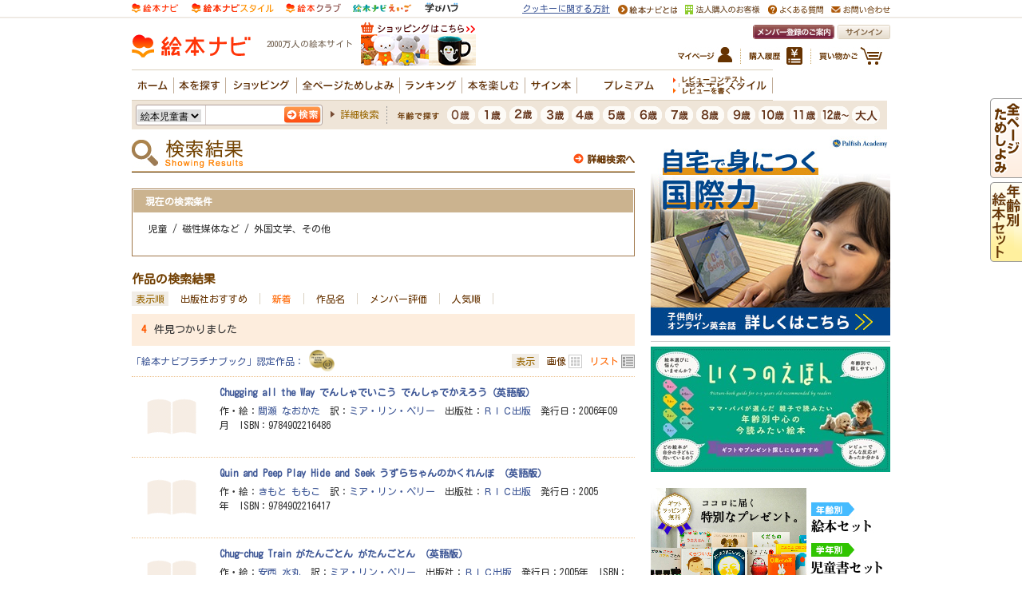

--- FILE ---
content_type: text/css
request_url: http://www.ehonnavi.net/_css/ehonnavi_common_02.css
body_size: 531
content:
/*=======================================================================================
 ehonnavi_common_02.css
 header縺ｮ繧ｽ繝ｼ繧ｹ縺御ｸ矩Κ縺ｫ縺ゅｋ繝壹�繧ｸ繧貞ｯｾ雎｡縺ｫ隱ｭ縺ｿ霎ｼ縺ｾ縺帙ｋ縲�
=======================================================================================*/

@import url(/css/base.css);
@import url(/css/layout.css);
@import url(/css/common.css);
/*@import url(/_css/ehonnavi_common_reset.css);*/
@import url(/_css/ehonnavi_common_adjustment.css);
@import url(/_css/ehonnavi_common_parts.css);


--- FILE ---
content_type: text/css
request_url: https://www.ehonnavi.net/shopping/css/shop_class.css
body_size: 123233
content:
@charset "shift_jis";

/***********************************************************************
  メインコンテンツ（shop移管分）
***********************************************************************/

#shoppingLayout{
	width : 630px ;
	font-size : 12px ;
	*font-size : 95.23% ;
}
#shoppingLayout a{
	color : #630 ;
	text-decoration : none ;
}
#shoppingLayout a:hover{
	color : #f60 ;
}
#shoppingLayout img{
	vertical-align : bottom ;
}
#shoppingLayout h1{
	margin : 0 ;
	font-weight : bold ;
}
#shoppingLayout h1.genre{
	margin : 0 0 30px ;
	font-size : 133.3% ;
	color : #600 ;
	line-height : 140% ;
}
#shoppingLayout h1.genre strong{
	display : block ;
	font-weight : bold ;
	border-bottom : #DBBF8F 2px solid ;
}
#shoppingLayout h1.genre span{
	display : block ;
}
#shoppingLayout h1.chara{
	margin : 0 0 15px ;
	font-size : 133.3% ;
	color : #600 ;
	line-height : 140% ;
}
#shoppingLayout h1.chara strong{
	display : block ;
	font-weight : bold ;
	border-bottom : #DBBF8F 2px solid ;
}
#shoppingLayout h1.chara span{
	display : block ;
	margin : 15px 0 0 ;
	text-align : center ;
}
#shoppingLayout h1.item{
	margin : 0 0 15px ;
	font-size : 150% ;
	color : #600 ;
	line-height : 140% ;
	border-bottom : #DBBF8F 2px solid ;
}
#shoppingLayout h1.special{
	margin : 0 0 10px ;
	font-size : 133.3% ;
	font-weight : bold ;
	color : #600 ;
	line-height : 140% ;
	border-bottom : #DBBF8F 2px solid ;
}
#shoppingLayout ul#goodsNav{
	margin : 0 0 20px ;
	background : url("../img/bg_goodsnav.gif") left top no-repeat ;
}
#shoppingLayout ul#goodsNav li{
	float : left ;
	padding : 0 5px ;
	background : url("../img/bg_goodsnav.gif") right top no-repeat ;
}
/*********************************
  メインビジュアル(共通)
*********************************/
#shoppingLayout #myGallery{
	position : relative ;
	width : 630px ;
	height : 273px ;
	background : #FBFAF6 ;
	overflow : hidden ;
	margin : 0 auto 20px ;
	padding : 15px 0 12px ;
	text-align : center ;
	background-image : url("../img/bg_mygallery.png"),url("../img/bg_mygallery.png") ;
	background-position : left top,left bottom ;
	background-repeat : repeat-x,repeat-x ;
}
#shoppingLayout #myGallery .main{
	position : absolute ;
	width : 580px ;
	height : 250px ;
	left : 25px ;
	z-index : 2 ;
	text-align : center ;
}
#shoppingLayout #myGallery .bg{
	position : absolute ;
	width : 580px ;
	height : 250px ;
	left : 25px ;
	z-index : 1 ;
	text-align : center ;
}
#shoppingLayout #myGallery .left{
	position : absolute ;
	left : 10px ;
	top : 114px ;
	width : 22px ;
	height : 22px ;
	background : url("../img/fleche1.png") left center no-repeat ;
	cursor : pointer ;
	z-index : 3 ;
}
#shoppingLayout #myGallery .right{
	position : absolute ;
	right : 10px ;
	top : 114px ;
	width : 22px ;
	height : 22px ;
	background : url("../img/fleche2.png") right center no-repeat ;
	cursor : pointer ;
	z-index : 3 ;
}
#shoppingLayout #myGallery .left:hover,
#shoppingLayout #myGallery .right{
	opacity : 0.8 ;
}
#shoppingLayout #myGallery ul li{
	position : absolute ;
	top : 300px ;
}
#shoppingLayout #myGallery ol{
	margin : 263px 0 0 ;
	height : 10px ;
	text-align : center ;
}
#shoppingLayout #myGallery ol li{
	display : inline-block ;
	height : 10px ;
	width : 10px ;
	padding : 0 5px ;
	background : url("../img/btn_mygallary.png") center center no-repeat ;
}
#shoppingLayout #myGallery ol li.current{
	background-image : url("../img/btn_mygallary_current.png") ;
}
#shoppingLayout #myGallery ul li a img.full{
	max-width: 580px;
	max-height: 250px;
}
/*********************************
  検索(共通)
*********************************/
#shoppingLayout .goodsSearch{
	margin : 0 0 20px ;
	padding : 10px 20px ;
	background : url("../img/bg_goods_search.gif") left top repeat ;
}
#shoppingLayout .goodsSearch fieldset.input{
	float : left ;
	width : 400px ;
	padding : 5px 0 0 ;
	border : none ;
}
#shoppingLayout .goodsSearch fieldset.input select{
	float : left ;
	border : #b0a09c 1px solid ;
	margin : 0 0 10px ;
	padding : 1px ;
}
#shoppingLayout .goodsSearch fieldset.input select.goodsCategory{
	width : 235px ;
	margin-right : 10px ;
}
#shoppingLayout .goodsSearch fieldset.input select.goodsPrice{
	width : 155px ;
}
#shoppingLayout .goodsSearch fieldset.input input{
	width : 373px ;
	height : 21px ;
	line-height : 21px ;
	padding : 0 0 0 25px ;
	border : #b0a09c 1px solid ;
	background : #fff url("../img/ico_keyword.gif") 1px 1px no-repeat ;
}
#shoppingLayout .goodsSearch fieldset.btn{
	float : right ;
	width : 167px ;
	padding : 13px 0 15px ;
	border : none ;
	background : url("../img/bg_goods_search_btn.gif") left top no-repeat ;
	text-align : right ;
}

#shoppingLayout .goodsSub h2{
	padding : 0 0 5px ;
	margin : 0 0 10px ;
	border-bottom : #999 1px dotted ;
}
/*********************************
  グッズトップ
*********************************/
#shoppingLayout #osusumeSelection{
}
#shoppingLayout #osusumeSelection h2{
	margin : 0 0 10px ;
}
#shoppingLayout #osusumeSelection .genre{
	margin : 0 0 30px ;
}
#shoppingLayout #osusumeSelection .genre .header{
	display : table ;
	width : 100% ;
	padding : 0 0 5px ;
	margin : 0 0 10px ;
	border-bottom : #abc92d 2px dotted ;
}
#shoppingLayout #osusumeSelection .genre .header h2,
#shoppingLayout #osusumeSelection .genre .header h3{
	display : table-cell ;
	width : 130px ;
	vertical-align : middle ;
	text-align : left ;
}
#shoppingLayout #osusumeSelection .genre .header p.description{
	display : table-cell ;
	width : 405px ;
	vertical-align : middle ;
	text-align : left ;
	color : #666 ;
}
#shoppingLayout #osusumeSelection .genre .header p.link{
	display : table-cell ;
	vertical-align : middle ;
	text-align : right ;
}
#shoppingLayout #osusumeSelection .genre .header p.link a{
	padding : 0 0 0 11px ;
	background : url("../img/ico_link_default.png") left center no-repeat ;
}
#shoppingLayout #osusumeSelection ul{
	width : 588px ;
	margin : 0 auto ;
}
#shoppingLayout #osusumeSelection ul li{
	float : left ;
	width : 100px ;
	margin : 0 22px 0 0 ;
	
}
#shoppingLayout #osusumeSelection ul li.last{
	margin : 0 ;
	
}
#shoppingLayout #osusumeSelection ul li a.thumbnail{
	display : table ;
	width : 100px ;
	height : 100px ;
	margin : 0 0 5px ;
}
#shoppingLayout #osusumeSelection ul li a.thumbnail span{
	display : table-cell ;
	width : 100px ;
	height : 100px ;
	vertical-align : middle ;
	text-align : center ;
}
#shoppingLayout #osusumeSelection .ranking{
	width : 568px ;
	padding : 5px 10px 10px ;
	margin : 10px auto 0 ;
	background : url("../img/bg_goods_ranking.png") left top repeat ;
	border-radius : 10px ;
}
#shoppingLayout #osusumeSelection .ranking .head{
	float : left ;
	width : 130px ;
	padding : 10px 0 0 ;
}
#shoppingLayout #osusumeSelection .ranking .head h3{
	margin : 0 0 10px ;
}
#shoppingLayout #osusumeSelection .ranking .head p{
	text-align : right ;
}
#shoppingLayout #osusumeSelection .ranking .head p a{
	padding : 0 0 0 11px ;
	text-align : right ;
	background : url("../img/ico_link_default.png") left center no-repeat ;
}
#shoppingLayout #osusumeSelection .ranking ol{
	width : 424px ;
	float : right ;
}
#shoppingLayout #osusumeSelection .ranking ol li{
	width : 80px ;
	float : left ;
	padding : 26px 0 0 ;
	margin : 0 6px 0 0 ;
	background : url("../img/ico_rank1.png") top center no-repeat ;
}
#shoppingLayout #osusumeSelection .ranking ol li.rank2{
	background-image : url("../img/ico_rank2.png") ;
}
#shoppingLayout #osusumeSelection .ranking ol li.rank3{
	background-image : url("../img/ico_rank3.png") ;
}
#shoppingLayout #osusumeSelection .ranking ol li.rank4{
	background-image : url("../img/ico_rank4.png") ;
}
#shoppingLayout #osusumeSelection .ranking ol li.rank5{
	margin : 0 ;
	background-image : url("../img/ico_rank5.png") ;
}
#shoppingLayout #osusumeSelection .ranking ol li a.thumbnail{
	display : table ;
	width : 70px ;
	height : 70px ;
	margin : 0 auto 5px ;
}
#shoppingLayout #osusumeSelection .ranking ol li a.thumbnail span{
	display : table-cell ;
	width : 70px ;
	height : 70px ;
	background : #fff ;
	text-align : center ;
	vertical-align : middle ;
}
#shoppingLayout #osusumeSelection .ranking ol li a.title{
	font-size : 83.3% ;
}
/*********************************
  売上ランキング（各トップ）
*********************************/
#shoppingLayout #genreRanking{
	padding : 5px 10px 10px 20px ;
	margin : 10px auto 20px ;
	background : url("../img/bg_goods_ranking.png") left top repeat ;
	border-radius : 10px ;
}
#shoppingLayout #genreRanking .head{
	float : left ;
	width : 130px ;
	padding : 30px 0 0 ;
}
#shoppingLayout #genreRanking .head h3{
	margin : 0 0 5px ;
}
#shoppingLayout #genreRanking .head p{
	text-align : right ;
	margin : 0 ;
}
#shoppingLayout #genreRanking .head p a{
	padding : 0 0 0 11px ;
	text-align : right ;
	background : url("../img/ico_link_default.png") left center no-repeat ;
}
#shoppingLayout #genreRanking ol{
	width : 449px ;
	float : right ;
}
#shoppingLayout #genreRanking ol li{
	width : 85px ;
	float : left ;
	padding : 28px 0 0 ;
	margin : 0 6px 0 0 ;
	background : url("../img/ico_rank1.png") top center no-repeat ;
	list-style-type : none ;
}
#shoppingLayout #genreRanking ol li.rank2{
	background-image : url("../img/ico_rank2.png") ;
}
#shoppingLayout #genreRanking ol li.rank3{
	background-image : url("../img/ico_rank3.png") ;
}
#shoppingLayout #genreRanking ol li.rank4{
	background-image : url("../img/ico_rank4.png") ;
}
#shoppingLayout #genreRanking ol li.rank5{
	margin : 0 ;
	background-image : url("../img/ico_rank5.png") ;
}
#shoppingLayout #genreRanking ol li a.thumbnail{
	display : table ;
	width : 70px ;
	height : 70px ;
	margin : 0 auto 5px ;
}
#shoppingLayout #genreRanking ol li a.thumbnail span{
	display : table-cell ;
	width : 70px ;
	height : 70px ;
	background : #fff ;
	text-align : center ;
	vertical-align : middle ;
}
#shoppingLayout #genreRanking ol li a.title{
	font-size : 83.3% ;
}

/*********************************
  キャラグッズ
*********************************/
#shoppingLayout #charaGoods{
	padding : 0 0 15px ;
}
#shoppingLayout #charaGoods ul{
	margin : 0 0 20px ;
	padding : 0 0 0 3px ;
}
#shoppingLayout #charaGoods ul li{
	position : relative ;
	float : left ;
	width : 100px ;
	margin : 0 15px 0 0 ;
	padding : 0 15px 30px 0 ;
	border-right : #ccc 1px solid ;
}
#shoppingLayout #charaGoods ul li.last{
	margin-right : 0 ;
	padding-right : 0  ;
	border-right : none ;
}
#shoppingLayout #charaGoods ul li a.thumbnail{
	display : table ;
	width : 100px ;
	height : 100px ;
	margin : 0 0 5px ;
}
#shoppingLayout #charaGoods ul li a.thumbnail span{
	display : table-cell ;
	width : 100px ;
	height : 100px ;
	vertical-align : middle ;
	text-align : center ;
}
#shoppingLayout #charaGoods ul li span.body{
	display : block ;
}
#shoppingLayout #charaGoods ul li span.body span.title{
	display : block ;
	margin : 0 0 5px ;
}
#shoppingLayout #charaGoods ul li span.body span.title a{
	font-weight : bold ;
}
#shoppingLayout #charaGoods ul li span.body span.description{
	font-size : 83.3% ;
	color : #666 ;
	line-height : 150% ;
}
#shoppingLayout #charaGoods ul li span.link{
	position : absolute ;
	left : 0 ;
	bottom : 0 ;
}
#shoppingLayout #charaGoods ul li span.link a{
	padding : 0 0 0 11px ;
	background : url("../img/ico_link_default.png") left center no-repeat ;
}
/*********************************
  そのほかのキャラクター
*********************************/
#shoppingLayout #otherCharacter{
	margin : 0 0 20px ;
}
#shoppingLayout #otherCharacter h2{
	margin : 0 0 15px ;
}
#shoppingLayout #otherCharacter dl{
	margin : 0 0 5px ;
}
#shoppingLayout #otherCharacter dl dt{
	float : left ;
	padding : 6px 0 ;
}
#shoppingLayout #otherCharacter dl dd{
	float : left ;
	width : 610px ;
	background : url("../img/bg_other_character_balloon.png") left center no-repeat ;
}
#shoppingLayout #otherCharacter dl dd span{
	display : block ;
	float : right ;
	width : 574px ;
	min-height : 30px ;
	padding : 0 10px ;
	border : #dedad1 1px solid ;
	border-left : none ;
	line-height : 30px ;
	font-size : 83.3% ;
}
/*********************************
  おもちゃ
*********************************/
#shoppingLayout #toy{
	margin : 0 0 20px ;
}
#shoppingLayout #toy ul{
	margin : 0 0 20px ;
}
#shoppingLayout #toy ul li{
	position : relative ;
	float : left ;
	width : 305px ;
	min-height : 120px ;
}
#shoppingLayout #toy ul li.even{
	float : right ;
}
#shoppingLayout #toy ul li a.thumbnail{
	position : absolute ;
	left : 0 ;
	top : 0 ;
}
#shoppingLayout #toy ul li span.title{
	display : block ;
	margin : 0 0 5px 130px ;
}
#shoppingLayout #toy ul li span.title a{
	font-weight : bold ;
}
#shoppingLayout #toy ul li span.description{
	display : block ;
	margin : 0 0 10px 130px ;
	font-size : 83.3% ;
	color : #666 ;
	line-height : 150% ;
}
#shoppingLayout #toy ul li span.link{
	display : block ;
	margin : 0 0 0 130px ;
}
#shoppingLayout #toy ul li span.link a{
	padding : 0 0 0 11px ;
	background : url("../img/ico_link_default.png") left center no-repeat ;
}
/*********************************
  ギフト/ベビー/インテリア
*********************************/
#shoppingLayout #gift,
#shoppingLayout #baby,
#shoppingLayout #interior,
#shoppingLayout #learning{
	margin : 0 0 20px ;
}
#shoppingLayout #gift h2,
#shoppingLayout #baby h2,
#shoppingLayout #interior h2,
#shoppingLayout #learning h2{
	margin : 0 0 20px ;
}
#shoppingLayout #gift .header,
#shoppingLayout #baby .header,
#shoppingLayout #interior .header,
#shoppingLayout #learning .header{
	margin : 0 0 15px ;
	padding : 0 0 1px ;
	border-bottom : #9c0 2px solid ;
	line-height : 150% ;
}
#shoppingLayout #gift .header h3,
#shoppingLayout #baby .header h3,
#shoppingLayout #interior .header h3,
#shoppingLayout #learning .header h3{
	float : left ;
	margin : 0 ;
	color : #690 ;
	font-weight : bold ;
	font-size : 116.7% ;
}
#shoppingLayout #gift .header p,
#shoppingLayout #baby .header p,
#shoppingLayout #interior .header p,
#shoppingLayout #learning .header p{
	float : right ;
	margin : 0 ;
	line-height : 175% ;
}
#shoppingLayout #gift .header p a,
#shoppingLayout #baby .header p a,
#shoppingLayout #interior .header p a,
#shoppingLayout #learning .header p a{
	padding : 0 0 0 11px ;
	background : url("../img/ico_link_gift.png") left center no-repeat ;
}
#shoppingLayout #gift ul,
#shoppingLayout #baby ul,
#shoppingLayout #interior ul,
#shoppingLayout #learning ul{
	margin : 0 0 20px ;
}
#shoppingLayout #gift .last ul,
#shoppingLayout #baby .last ul,
#shoppingLayout #interior .last ul,
#shoppingLayout #learning .last ul{
	margin : 0 0 30px ;
}
#shoppingLayout #gift ul li,
#shoppingLayout #baby ul li,
#shoppingLayout #interior ul li,
#shoppingLayout #learning ul li{
	position : relative ;
	float : left ;
	width : 305px ;
	min-height : 100px ;
}
#shoppingLayout #gift ul li.even,
#shoppingLayout #baby ul li.even,
#shoppingLayout #interior ul li.even,
#shoppingLayout #learning ul li.even{
	float : right ;
}
#shoppingLayout #gift ul li a.thumbnail,
#shoppingLayout #baby ul li a.thumbnail,
#shoppingLayout #interior ul li a.thumbnail,
#shoppingLayout #learning ul li a.thumbnail{
	position : absolute ;
	display : table ;
	left : 0 ;
	top : 0 ;
	width : 100px ;
	height : 100px ;
}
#shoppingLayout #gift ul li a.thumbnail span,
#shoppingLayout #baby ul li a.thumbnail span,
#shoppingLayout #interior ul li a.thumbnail span,
#shoppingLayout #learning ul li a.thumbnail span{
	display : table-cell ;
	width : 100px ;
	height : 100px ;
	text-align : center ;
	vertical-align : middle ;
}
#shoppingLayout #gift ul li span.title,
#shoppingLayout #baby ul li span.title,
#shoppingLayout #interior ul li span.title,
#shoppingLayout #learning ul li span.title{
	display : block ;
	margin : 0 0 5px 110px ;
}
#shoppingLayout #gift ul li span.title a,
#shoppingLayout #baby ul li span.title a,
#shoppingLayout #interior ul li span.title a,
#shoppingLayout #learning ul li span.title a{
	font-weight : bold ;
}
#shoppingLayout #gift ul li span.description,
#shoppingLayout #baby ul li span.description,
#shoppingLayout #interior ul li span.description,
#shoppingLayout #learning ul li span.description{
	display : block ;
	margin : 0 0 0 110px ;
	font-size : 83.3% ;
	color : #666 ;
	line-height : 150% ;
}
/*********************************
  カテゴリー（親）
*********************************/
#shoppingLayout #categoryIndex{
	margin : 0 0 20px ;
}
#shoppingLayout #categoryIndex h2{
	border : none ;
	text-align : center ;
}
#shoppingLayout #categoryIndex p.categoryMainVisual{
	margin : 0 0 20px ;
	text-align : center ;
}
#shoppingLayout #categoryIndex ul{
	width : 560px ;
	margin : 0 auto 20px ;
}
#shoppingLayout #categoryIndex ul li{
	float : left ;
	width : 172px ;
	margin : 0 22px 0 0 ;
}
#shoppingLayout #categoryIndex ul li.last{
	margin : 0 ;
}
#shoppingLayout #categoryIndex ul li span.thumbnail{
	display : table ;
	width : 140px ;
	height : 140px ;
	padding : 15px ;
	margin : 0 0 5px ;
	border : #ccc 1px solid ;
}
#shoppingLayout #categoryIndex ul li span.thumbnail a{
	display : table-cell ;
	width : 140px ;
	height : 140px ;
	text-align : center ;
	vertical-align : middle ;
}
#shoppingLayout #categoryIndex ul li span.title a{
	font-weight : bold ;
}
#shoppingLayout #otherCharacter.category{
}
#shoppingLayout #otherCharacter.category dl dd{
	background-position : 0 -135px ;
}
#shoppingLayout #otherCharacter.category dl dd span{
	padding : 3px 10px 5px ;
	line-height : 29px ;
}
#shoppingLayout #otherCharacter.category dl dd span a{
	float : left ;
	display : block ;
	width : 191px ;
	text-decoration : none ;
}
#shoppingLayout #otherCharacter.category dl dd span a img{
	margin : 0 5px 0 0 ;
}
/*********************************
  カテゴリー（画像）
*********************************/
#shoppingLayout #categoryImage{
	margin : 0 0 20px ;
}
#shoppingLayout #categoryImage p.categoryMainVisual{
	margin : 0 0 20px ;
	text-align : center ;
}
#shoppingLayout #categoryImage h2{
	border : none ;
	text-align : center ;
}
#shoppingLayout #categoryImage ul li{
	float : left ;
	width : 112px ;
	margin : 0 17px 0 0 ;
	
}
#shoppingLayout #categoryImage ul li.last{
	margin : 0 ;
}
#shoppingLayout #categoryImage ul li a.thumbnail{
	display : table ;
	width : 110px ;
	height : 110px ;
	margin : 0 0 5px ;
	border : #eae7e2 1px solid ;
}
#shoppingLayout #categoryImage ul li a.thumbnail span{
	display : table-cell ;
	width : 110px ;
	height : 110px ;
	vertical-align : middle ;
	text-align : center ;
}
#shoppingLayout #categoryImage ul{
	margin : 0 0 20px ;
}
#shoppingLayout #categoryImage ul li span.caution{
	display : block ;
	color : #c00 ;
}
#shoppingLayout #categoryImage ul li span.price{
	display : block ;
	color : #f89b22 ;
	font-weight : bold ;
}
#shoppingLayout #categoryImage ul li span.sale{
	color : #c00 ;
}
#shoppingLayout #categoryImage ul li span.stock{
	display : block ;
	text-align : right ;
}
#shoppingLayout #categoryImage ul li span.stock strong{
	margin : 0 5px ;
	color : #c9171e ;
	font-weight : bold ;
}
#shoppingLayout #categoryImage ul li span.stock .separator{
	margin : 0 5px 0 0 ;
}
/*********************************
  カテゴリー（リスト）
*********************************/
#shoppingLayout #categoryList{
	margin : 0 0 20px ;
}
#shoppingLayout #categoryList p.categoryMainVisual{
	margin : 0 0 20px ;
	text-align : center ;
}
#shoppingLayout #categoryList h2{
	border : none ;
	text-align : center ;
}
#shoppingLayout #categoryList .goodsList ul li{
	position : relative ;
	min-height : 102px ;
	padding : 0 0 10px ;
	margin : 0 0 10px ;
	border-bottom : #ccc 1px dotted ;
}
#shoppingLayout #categoryList .goodsList ul li{
	position : relative ;
	min-height : 102px ;
	padding : 0 0 10px ;
	margin : 0 0 10px ;
	border-bottom : #ccc 1px dotted ;
}
#shoppingLayout #categoryList .goodsList ul li a.thumbnail{
	position : absolute ;
	display : table ;
	width : 100px ;
	height : 100px ;
	border : #ccc 1px solid ;
}
#shoppingLayout #categoryList .goodsList ul li span.thumbnail{
	position : absolute ;
	display : table ;
	width : 100px ;
	height : 100px ;
	border : #ccc 1px solid ;
}
#shoppingLayout #categoryList .goodsList ul li a.thumbnail span{
	display : table-cell ;
	width : 100px ;
	height : 100px ;
	text-align : center ;
	vertical-align : middle ;
}
#shoppingLayout #categoryList .goodsList ul li span.caution{
	display : block ;
	margin : 0 0 0 112px ;
	color : #c00 ;
}
#shoppingLayout #categoryList .goodsList ul li span.title{
	display : block ;
	margin : 0 0 5px 112px ;
}
#shoppingLayout #categoryList .goodsList ul li span.title img{
	margin : 0 0 0 10px ;
	vertical-align : middle ;
}
#shoppingLayout #categoryList .goodsList ul li span.price{
	display : block ;
	margin : 0 0 5px 112px ;
	color : #f89b22 ;
	font-weight : bold ;
}
#shoppingLayout #categoryList .goodsList ul li span.sale{
	color : #c00 ;
}
#shoppingLayout #categoryList .goodsList ul li span.body{
	display : block ;
	margin : 0 0 5px 112px ;
}
#shoppingLayout #categoryList .goodsList ul li span.bread{
	display : block ;
	margin : 0 0 5px 112px ;
}
#shoppingLayout #categoryList .goodsList ul li ul{
	margin : 0 0 0 112px ;
}
#shoppingLayout #categoryList .goodsList ul li ul li{
	display : inline-block ;
	min-height : 1px ;
	padding : 0 ;
	margin : 0 ;
	border : none ;
}
/*********************************
  カテゴリー(サイン本)メインビジュアル
*********************************/
#shoppingLayout #categoryMainVisual{
	margin : -10px 0 20px ;
	border-left : #ccc 1px dotted ;
	border-right : #ccc 1px dotted ;
}
#shoppingLayout #categoryMainVisual .inner{
	padding : 20px 0 ;
	min-height : 100px ;
}
#shoppingLayout #categoryMainVisual .inner .item{
	display : none ;
	opacity : 0 ;
}
#shoppingLayout #categoryMainVisual .inner .item.current{
	display : block ;
	opacity : 1 ;
}
#shoppingLayout #categoryMainVisual .inner .item ul{
	position : relative ;
}
#shoppingLayout #categoryMainVisual .inner .item ul li{
	position : absolute ;
	display : table ;
	width : 100px ;
	height : 100px ;
	left : 20px ;
	top : 0 ;
	margin : 0 20px 0 0 ;
}
#shoppingLayout #categoryMainVisual .inner .item ul li.img2{
	left : 140px ;
}
#shoppingLayout #categoryMainVisual .inner .item ul li.img3{
	left : 260px ;
}
#shoppingLayout #categoryMainVisual .inner .item ul li.img4{
	left : 380px ;
}
#shoppingLayout #categoryMainVisual .inner .item ul li.img5{
	left : 500px ;
}
#shoppingLayout #categoryMainVisual .inner .item ul li a{
	position : relative ;
	display : table-cell ;
	width : 100px ;
	height : 100px ;
	vertical-align : middle ;
	text-align : center ;
}
#shoppingLayout #categoryMainVisual .inner .item ul li a img{
	position : relative ;
	max-width : 100px ;
	max-height : 100px ;
}
#shoppingLayout #categoryMainVisual .nav{
	padding : 10px 0 ;
	background : #f1eee7 ;
	text-align : center ;
}
#shoppingLayout #categoryMainVisual .nav p{
	display : inline ;
	margin : 0 ;
	cursor : pointer ;
}
#shoppingLayout #categoryMainVisual .nav p.prev{
	visibility : hidden ;
}
#shoppingLayout #categoryMainVisual .nav ul{
	display : inline ;
	margin : 0 20px ;
}
#shoppingLayout #categoryMainVisual .nav ul li{
	display : inline ;
	float : none ;
	width : auto ;
	padding : 0 10px ;
	width : 9px ;
	margin : 0 ;
	background : url("../img/btn_categorymainvisual.png") center center no-repeat ;
	cursor : pointer ;
}
#shoppingLayout #categoryMainVisual .nav ul li.current{
	background-image : url("../img/btn_categorymainvisual_current.png") ;
}
/*********************************
  カテゴリー検索結果ヘッダ（画像|リスト）
*********************************/
#shoppingLayout #categoryImage .searchResultHeading,
#shoppingLayout #categoryList .searchResultHeading{
	margin : 0 0 20px ;
}
#shoppingLayout #categoryImage .searchResultHeading h3,
#shoppingLayout #categoryList .searchResultHeading h3{
	margin : 0 0 15px ;
	border-bottom : #d5c1ab 2px dotted ;
	line-height : 150% ;
	font-size : 116.7% ;
	font-weight : bold ;
	color : #630 ;
}
#shoppingLayout #categoryImage .searchResultHeading .bySort,
#shoppingLayout #categoryList .searchResultHeading .bySort{
	float : left ;
}
#shoppingLayout #categoryImage .searchResultHeading .byNum,
#shoppingLayout #categoryList .searchResultHeading .byNum{
	float : right ;
}
#shoppingLayout #categoryImage .searchResultHeading .byList,
#shoppingLayout #categoryList .searchResultHeading .byList{
	float : right ;
}
#shoppingLayout #categoryImage .searchResultHeading .bySort p,
#shoppingLayout #categoryImage .searchResultHeading .byNum p,
#shoppingLayout #categoryImage .searchResultHeading .byList p,
#shoppingLayout #categoryList .searchResultHeading .bySort p,
#shoppingLayout #categoryList .searchResultHeading .byNum p,
#shoppingLayout #categoryList .searchResultHeading .byList p{
	float : left ;
	padding : 0 5px ;
	margin : -2px 0 0 ;
	background : #f1ede7 ;
	line-height : 18px ;
	color : #960 ;
}
#shoppingLayout #categoryImage .searchResultHeading .bySort ul.byCategory,
#shoppingLayout #categoryList .searchResultHeading .bySort ul.byCategory{
	float : left ;
	margin : 0 ;
}
#shoppingLayout #categoryImage .searchResultHeading .byNum ul.byAmount,
#shoppingLayout #categoryImage .searchResultHeading .byList ul.byDisplay,
#shoppingLayout #categoryList .searchResultHeading .byNum ul.byAmount,
#shoppingLayout #categoryList .searchResultHeading .byList ul.byDisplay{
	float : left ;
	margin : 0 0 0 10px ;
}
#shoppingLayout #categoryImage .searchResultHeading .bySort ul.byCategory li,
#shoppingLayout #categoryList .searchResultHeading .bySort ul.byCategory li{
	float : left ;
	width : auto ;
	padding : 0 15px ;
	margin : 0 ;
	border-right : #dad1c2 1px solid ;
	line-height : 14px ;
}
#shoppingLayout #categoryImage .searchResultHeading .byNum ul.byAmount li,
#shoppingLayout #categoryImage .searchResultHeading .byList ul.byDisplay li,
#shoppingLayout #categoryList .searchResultHeading .byNum ul.byAmount li,
#shoppingLayout #categoryList .searchResultHeading .byList ul.byDisplay li{
	float : left ;
	width : auto ;
	padding : 0 ;
	margin : 0 ;
	line-height : 14px ;
}
#shoppingLayout #categoryImage .searchResultHeading .byNum ul.byAmount li.first,
#shoppingLayout #categoryList .searchResultHeading .byNum ul.byAmount li.first{
	padding : 0 10px 0 0 ;
	margin : 0 10px 0 0 ;
	border-right : #dad1c2 1px solid ;
}
#shoppingLayout #categoryImage .searchResultHeading .bySort ul.byCategory li span.current,
#shoppingLayout #categoryImage .searchResultHeading .byNum ul.byAmount li span.current,
#shoppingLayout #categoryList .searchResultHeading .bySort ul.byCategory li span.current,
#shoppingLayout #categoryList .searchResultHeading .byNum ul.byAmount li span.current{
	color : #f60 ;
}
#shoppingLayout #categoryImage .searchResultHeading .count,
#shoppingLayout #categoryList .searchResultHeading .count{
	margin : 10px 0 ;
	padding : 10px ;
	background : #fdeddd ;
}
#shoppingLayout #categoryImage .searchResultHeading .count p,
#shoppingLayout #categoryList .searchResultHeading .count p{
	float : left ;
	margin : 0 ;
}
#shoppingLayout #categoryImage .searchResultHeading .count p .amount,
#shoppingLayout #categoryList .searchResultHeading .count p .amount{
	margin : 0 10px 0 0 ;
	font-weight : bold ;
	color : #ff5900 ;
}
#shoppingLayout #categoryImage .searchResultHeading .count ul,
#shoppingLayout #categoryList .searchResultHeading .count ul{
	float : right ;
	margin : 0 ;
}
#shoppingLayout #categoryImage .searchResultHeading .count ul li,
#shoppingLayout #categoryList .searchResultHeading .count ul li{
	float : left ;
	width : auto ;
	margin : 0 0 0 5px ;
	font-size : 83.3% ;
}
#shoppingLayout #categoryImage .searchResultHeading .byList ul.byDisplay li.block span,
#shoppingLayout #categoryImage .searchResultHeading .byList ul.byDisplay li.block a,
#shoppingLayout #categoryList .searchResultHeading .byList ul.byDisplay li.block span,
#shoppingLayout #categoryList .searchResultHeading .byList ul.byDisplay li.block a{
	display : block ;
	height : 17px ;
	padding : 0 20px 0 10px ;
	line-height : 17px ;
	background: url("../../_img/ehonnavi_common_parts/ico_sort_block_on.png") right center no-repeat ;
}
#shoppingLayout #categoryImage .searchResultHeading .byList ul.byDisplay li.block a,
#shoppingLayout #categoryList .searchResultHeading .byList ul.byDisplay li.block a{
	background-image: url("../../_img/ehonnavi_common_parts/ico_sort_block.png") ;
}
#shoppingLayout #categoryImage .searchResultHeading .byList ul.byDisplay li.block a:hover,
#shoppingLayout #categoryList .searchResultHeading .byList ul.byDisplay li.block a:hover{
	background-image: url("../../_img/ehonnavi_common_parts/ico_sort_block_on.png") ;
	color : #630 ;
}
#shoppingLayout #categoryImage .searchResultHeading .byList ul.byDisplay li.list span,
#shoppingLayout #categoryImage .searchResultHeading .byList ul.byDisplay li.list a,
#shoppingLayout #categoryList .searchResultHeading .byList ul.byDisplay li.list span,
#shoppingLayout #categoryList .searchResultHeading .byList ul.byDisplay li.list a{
	display : block ;
	height : 17px ;
	padding : 0 20px 0 10px ;
	line-height : 17px ;
	background: url("../../_img/ehonnavi_common_parts/ico_sort_list_on.png") right center no-repeat ;
}
#shoppingLayout #categoryImage .searchResultHeading .byList ul.byDisplay li.list a,
#shoppingLayout #categoryList .searchResultHeading .byList ul.byDisplay li.list a{
	background-image: url("../../_img/ehonnavi_common_parts/ico_sort_list.png") ;
	color : #630 ;
}
#shoppingLayout #categoryImage .searchResultHeading .byList ul.byDisplay li.list a:hover,
#shoppingLayout #categoryList .searchResultHeading .byList ul.byDisplay li.list a:hover{
	background-image: url("../../_img/ehonnavi_common_parts/ico_sort_list_on.png") ;
}
#shoppingLayout #categoryImage .searchResultHeading .byList ul.byDisplay li span,
#shoppingLayout #categoryList .searchResultHeading .byList ul.byDisplay li span{
	color : #f60 ;
}
/* サイン本・限定商品 */
#shoppingLayout #categoryImage .catSignDescription,
#shoppingLayout #categoryList .catSignDescription{
	margin : 30px 0 50px ;
}
#shoppingLayout #categoryImage .catSignDescription p.mainVisual,
#shoppingLayout #categoryList .catSignDescription p.mainVisual{
	margin : 0 0 30px ;
	text-align : center ;
}
#shoppingLayout #categoryImage .catSignDescription p.description,
#shoppingLayout #categoryList .catSignDescription p.description{
	text-align : center ;
}

#shoppingLayout #categoryImage h3.catSign,
#shoppingLayout #categoryList h3.catSign{
	margin : 0 0 10px ;
	padding : 0 0 0 10px ;
	border-left : #fc0 4px solid ;
	line-height : 35px ;
	font-size : 116.7% ;
	font-weight : bold ;
	color : #666 ;
}
#shoppingLayout #categoryImage .goodsList.premium{ padding:10px 0 1px 10px; margin:0 0 30px; background:url("../img/bg_list01_premium.gif") left top repeat; }
#shoppingLayout #categoryImage .goodsList.premium .m_list01.m_list01_style02{ margin-left:0 !important; background:none; }
#shoppingLayout #categoryImage .goodsList.premium .m_list01 .m_list01_item{ width:196px; margin:0 10px 0 0; padding:0; }
#shoppingLayout #categoryImage .goodsList.premium .m_list01 .m_list01_item_inner{ width:174px; padding:10px; border:#E0D7C9 1px solid; border-radius:5px; background:#fff; }
#shoppingLayout #categoryImage .goodsList.premium .m_list01 .m_list01_item_inner ul.m_itemData_featureIcons{ height:15px; margin:0 0 5px }
#shoppingLayout #categoryImage .goodsList.premium .m_list01 .m_list01_item_inner ul.m_itemData_featureIcons li{ width:auto; float:left; margin : 0 5px 0 0; }
#shoppingLayout #categoryImage .goodsList.premium .m_list01 .m_list01_item_inner table.m_item_thumb01{ margin:0 auto 5px; }
#shoppingLayout #categoryImage .goodsList.premium .m_list01 .m_list01_item_inner span.m_list01_item_title{ display:block; margin:0 0 5px; }
#shoppingLayout #categoryImage .goodsList.premium .m_list01 .m_list01_item_inner span.m_list01_item_price{ float:left; margin:0 10px 0 0; color:#F89B22; font-weight:bold; }
#shoppingLayout #categoryImage .goodsList.premium .m_list01 .m_list01_item_inner span.m_list01_item_status{ float:left; }
#shoppingLayout #categoryImage .goodsList.premium .m_list01 .m_list01_item_inner span.m_list01_item_stock{ display:block; clear:both; padding:5px 0 0; text-align:left; }
#shoppingLayout #categoryImage .goodsList.premium .m_list01 .m_list01_item_inner span.m_list01_item_stock b{ margin:0 3px; color:#C9171E;}
#shoppingLayout #categoryImage .goodsList.premium .m_list01 .m_list01_item_inner span.m_list01_item_stock .m_list01_item_separator{ margin:0 3px 0 0 ;}
#shoppingLayout #categoryImage .goodsList.premium .m_list01 .m_list01_item_inner dl.schedule{ clear:both; padding:15px 0 0; }
#shoppingLayout #categoryImage .goodsList.premium .m_list01 .m_list01_item_inner dl.schedule dt{ font-weight:bold; color:#7F6052; border-bottom:#c96 1px dotted; margin:0 0 5px; padding:0 0 5px; }
#shoppingLayout #categoryImage .goodsList.premium .m_list01 .m_list01_item_inner dl.schedule dd.premium{ color:#f60; margin:0 0 5px; }

#shoppingLayout #categoryList .goodsList.premium .m_list02{ margin:0 !important; }
#shoppingLayout #categoryList .goodsList.premium .m_list02  .m_list02_item { margin-bottom:15px; padding-bottom:14px; border-bottom:1px dotted #ccc;}
#shoppingLayout #categoryList .goodsList.premium .m_list02  .m_list02_item:after { content:""; display:block; visibility:hidden; height:0; clear:both;}
#shoppingLayout #categoryList .goodsList.premium .m_list02  .m_list02_item { *zoom:1;}
#shoppingLayout #categoryList .goodsList.premium .m_list02 p { margin:0; padding:0;}
#shoppingLayout #categoryList .goodsList.premium .m_list02  .m_list02_item_unit01 { float:left; }
#shoppingLayout #categoryList .goodsList.premium .m_list02  .m_list02_item_unit02 { float:right; width:520px; overflow:hidden; *zoom:1;}
#shoppingLayout #categoryList .goodsList.premium .m_list02  .m_list02_item_separator { padding:0 5px;}
#shoppingLayout #categoryList .goodsList.premium .m_list02  .m_list02_item_dataWrap01 { margin-bottom:5px;}
#shoppingLayout #categoryList .goodsList.premium .m_list02  .m_list02_item_title { padding-bottom:5px;}
#shoppingLayout #categoryList .goodsList.premium .m_list02  .m_list02_item_info { padding-bottom:5px; color:#f89b22; font-weight:bold; }
#shoppingLayout #categoryList .goodsList.premium .m_list02  .m_list02_item_author { padding-bottom:5px; }
#shoppingLayout #categoryList .goodsList.premium .m_list02  .m_list02_item_description { padding-bottom:10px;}
#shoppingLayout #categoryList .goodsList.premium .m_list02  .m_list02_item_category { padding-bottom:10px;}
#shoppingLayout #categoryList .goodsList.premium .m_list02  .m_list02_item_charity { color:#999;font-weight:normal; font-size:10px;}
#shoppingLayout #categoryList .goodsList.premium .m_list02  .m_list02_item_price { float:left; margin:0 20px 0 0; color:#f89b22; font-weight:bold;}
#shoppingLayout #categoryList .goodsList.premium .m_list02  .m_list02_item_stock { float:left; margin:0 20px 0 0; text-align:right;}
#shoppingLayout #categoryList .goodsList.premium .m_list02  .m_list02_item_stock b { padding-left:3px; color:#c9171e;}
#shoppingLayout #categoryList .goodsList.premium .m_list02 ul.m_itemData_featureIcons { float:left; margin:0; }
#shoppingLayout #categoryList .goodsList.premium .m_list02 ul.m_itemData_featureIcons li{ display:inline; height:auto ; margin:0; padding:0; border:none; }
#shoppingLayout #categoryList .goodsList.premium .m_list02 ul.m_itemData_featureIcons img { vertical-align:bottom; }
#shoppingLayout #categoryList .goodsList.premium .m_list02  .m_list02_item_information{ margin:0 0 10px; }
#shoppingLayout #categoryList .goodsList.premium .m_list02 .schedule{ width:450px; padding:2px; margin:0 auto; background:url("../img/bg_p_category_list_schedule.gif") left top repeat; }
#shoppingLayout #categoryList .goodsList.premium .m_list02 .schedule .inner{ padding:5px; background:#fff; }
#shoppingLayout #categoryList .goodsList.premium .m_list02 .schedule .inner table{ }
#shoppingLayout #categoryList .goodsList.premium .m_list02 .schedule .inner table th{ font-weight:bold; color:#7F6052; border-right:#E0D7C9 2px dotted;padding:0 10px 0 5px; }
#shoppingLayout #categoryList .goodsList.premium .m_list02 .schedule .inner table td{ line-height:180%; padding:0 0 0 10px; font-weight:bold; }
#shoppingLayout #categoryList .goodsList.premium .m_list02 .schedule .inner table tr.premium td{ color:#f60; }

/*********************************
  カテゴリー（スタイル記事）
*********************************/
#shoppingLayout #styleinformation{
	position : relative ;
}

#shoppingLayout #styleinformation h2{
	margin : 0 0 10px ;
	color : #630 ;
	font-weight : bold ;
	font-size : 15px ;
}
#shoppingLayout #styleinformation p.more{
	position : absolute ;
	right : 0 ;
	top : 0 ;
	line-height : 26px ;
}
#shoppingLayout #styleinformation p.more a{
	color : #630 ;
	font-weight : bold ;
	text-decoration : underline ;
}
#shoppingLayout #styleinformation p.more a:hover{
	color : #f90 ;
}
#shoppingLayout #styleinformation ul{
	padding : 0 0 0 2px ;
	background : url("/shopping/img/bg_styleinformation.png") left top repeat-y ;
}
#shoppingLayout #styleinformation ul li{
	width : 187px ;
	padding : 0 12px 0 10px ;
	float : left ;
	background : url("/shopping/img/bg_styleinformation.png") right top repeat-y ;
}
#shoppingLayout #styleinformation ul li span{
	display : block ;
}
#shoppingLayout #styleinformation ul li span.thumbnail{
	margin : 0 0 10px ;
	text-align : center ;
}
#shoppingLayout #styleinformation ul li span.title a{
	text-decoration : none ;
}


/*********************************
  アイテム
*********************************/
#shoppingLayout #itemDetail{
	margin : 0 0 20px ;
}
#shoppingLayout #itemDetail .socialButtons{
	margin : 0 0 10px ;
}
#shoppingLayout #itemDetail .socialButtons ul.inlineList{
	float : right ;
}
#shoppingLayout #itemDetail .socialButtons ul.inlineList li{
	float : left ;
}
#shoppingLayout #itemDetail h2{
	margin : 0 0 20px ;
	padding : 0 ;
	font-size : 166.7% ;
	font-weight : bold ;
	border : none ;
}
#shoppingLayout #itemDetail p.itemMainVisual{
	margin : 0 0 20px ;
	padding : 0 ;
	text-align : center ;
}
#shoppingLayout #itemDetail .information{
	margin : 0 0 20px ;
}
#shoppingLayout #itemDetail .description{
}
#shoppingLayout #itemDetail .description ul.tameshiyomi{
	float : right ;
	width : 370px ;
}
#shoppingLayout #itemDetail .description ul.tameshiyomi li{
	float : left ;
	margin : -10px 10px 0 0 ;
}
#shoppingLayout #itemDetail .description ul.tameshiyomi.signBook{
	float : none ;
	width : auto ;
	margin : 0 0 20px ;
}
#shoppingLayout #itemDetail .description ul.tameshiyomi.signBook li{
	margin : 0 10px 0 0 ;
}
#shoppingLayout #itemDetail .description ul.tameshiyomi.signBook li a:hover{
	opacity : 0.7 ;
}
#shoppingLayout #itemDetail .description p{
	margin : 0 0 20px ;
}
#shoppingLayout #itemDetail .description p strong{
	font-weight : bold ;
}
#shoppingLayout #itemDetail .description p strong.caution{
	color : #c00 ;
}
#shoppingLayout #itemDetail .description p.limitedNum{
	color : #c00 ;
}
#shoppingLayout #itemDetail .description p.soldOutComment{
	color : #888 ;
}
#shoppingLayout #itemDetail .description p.soldOutComment strong{
	color : #f00 ;
	font-weight : bold ;
}
#shoppingLayout #itemDetail dl.saleRanking{
	margin : 0 0 10px ;
}
#shoppingLayout #itemDetail dl.saleRanking dt{
	float : left ;
}
#shoppingLayout #itemDetail dl.saleRanking dd{
	float : left ;
	margin : 0 0 0 20px ;
	line-height : 26px ;
}

#shoppingLayout #itemDetail .thumbnailList{
	padding : 0 0 15px ;
}
#shoppingLayout #itemDetail .thumbnailList ul li{
	margin : 0 0 5px ;
	text-align : center ;
}
#shoppingLayout #itemDetail .newReview{
	margin : 0 0 20px ;
}
#shoppingLayout #itemDetail .newReview h3{
	margin : 0 0 10px ;
}
#shoppingLayout #itemDetail .newReview dl{
	padding : 10px 15px ;
	background : #fffaed ;
}
#shoppingLayout #itemDetail .newReview dl dt{
	margin : 0 0 5px ;
	font-weight : bold ;
	color : #f90 ;
}
#shoppingLayout #itemDetail .newReview dl dd.author{
	color : #999 ;
}
#shoppingLayout #itemDetail .newReview p{
	margin : 5px 0 0 ;
}
#shoppingLayout #itemDetail .information p.thumbnail{
	float : left ;
	margin : 0 ;
}
#shoppingLayout #itemDetail .information .ehonCart{
	float : right ;
	width : 362px ;
	margin : 0 ;
	margin : 0 0 10px ;
	padding : 4px ;
	background : url("../../_img/ehonnavi_ehon/bg_cart.gif") left top repeat ;
	border-radius : 3px ;
}
#shoppingLayout #itemDetail .information .ehonCart img{
	vertical-align : bottom ;
}
#shoppingLayout #itemDetail .information .ehonCart a.premium{
	font-weight : bold ;
	color : #f60 ;
}
#shoppingLayout #itemDetail .information .ehonCart .inner{
	padding : 10px ;
	background : #fff ;
}
#shoppingLayout #itemDetail .information .ehonCart .inner .zaiko_exsist{
	margin: 0px 0px 5px;
}
#shoppingLayout #itemDetail .information .ehonCart .inner .zaiko_exsist .zaiko_exsist_img{
	float: left;
}
#shoppingLayout #itemDetail .information .ehonCart .inner .zaiko_exsist .zaiko_exsist_txt{
	float: left;
}
#shoppingLayout #itemDetail .information .ehonCart .inner .zaiko_exsist .zaiko_exsist_txt p{
	font-size: 17px;
	margin: 2px 0px 0px 5px;
}
#shoppingLayout #itemDetail .information .ehonCart .inner p.price{
	margin : 0 0 10px ;
	padding : 0 ;
	background : #fff ;
	font-size : 116.7% ;
}
#shoppingLayout #itemDetail .information .ehonCart .inner p.price strong{
	font-weight : bold ;
	color : #F89B22 ;
}
#shoppingLayout #itemDetail .information .ehonCart .inner p.price span{
	font-size : 71.4% ;
}
#shoppingLayout #itemDetail .information .ehonCart .inner p.price span.title{
	font-size : 83.7% ;
}
#shoppingLayout #itemDetail .information .ehonCart .inner p.price span.sale{
	font-size : 100% ;
	color : #c00 ;
}
#shoppingLayout #itemDetail .information .ehonCart .inner p.price span.sale strong{
	color : #c00 ;
}
#shoppingLayout #itemDetail .information .ehonCart .inner ul.dispatch{
	margin : 0 ;
	padding : 0 0 5px ;
}
#shoppingLayout #itemDetail .information .ehonCart .inner ul.dispatch li{
	float : left ;
	margin : 0 5px 5px 0 ;
}
#shoppingLayout #itemDetail .information .ehonCart .inner form{
	margin : 0 ;
	padding : 0 ;
}
#shoppingLayout #itemDetail .information .ehonCart .inner form p{
	margin : 0 0 10px ;
}
#shoppingLayout #itemDetail .information .ehonCart .inner form p.limited{
	color : #c00 ;
}
#shoppingLayout #itemDetail .information .ehonCart .inner form p.stock{
	margin : -5px 0 5px ;
	font-size : 87.5% ;
	color : #666 ;
	line-height : 14px ;
}
#shoppingLayout #itemDetail .information .ehonCart .inner form p.stock span{
	font-weight : bold ;
}
#shoppingLayout #itemDetail .information .ehonCart .inner form p.stock span strong{
	color : #f60 ;
}
#shoppingLayout #itemDetail .information .ehonCart .inner ul.help{
	padding : 10px 0 0 ;
	border-top : #EBD8C5 1px solid ;
}
#shoppingLayout #itemDetail .information .ehonCart .inner ul.help li{
	float : left ;
	margin : 0 10px 0 0 ;
	padding : 0 0 0 10px ;
	background : url("../../_img/ehonnavi_ehon/ico_cart_help.gif") left center no-repeat ;
}
#shoppingLayout #itemDetail .information .ehonCart .schedule{
	margin : 0 0 10px ;
	padding : 0 0 5px ;
	border-bottom : #c96 1px dotted ;
}
#shoppingLayout #itemDetail .information .ehonCart .schedule p{
	margin : 0 ;
	font-weight : bold ;
	color : #7F6052 ;
	border-bottom : #c96 1px dotted ;
}
#shoppingLayout #itemDetail .information .ehonCart .schedule table{
	width : 100% ;
}
#shoppingLayout #itemDetail .information .ehonCart .schedule table td{
	width : 1% ;
	padding : 5px 15px 0 0 ;
	text-align : center ;
	white-space : nowrap ;
}
#shoppingLayout #itemDetail .information .ehonCart .schedule table td.date{
	width : auto ;
	padding : 5px 0 0 0 ;
	text-align : left ;
	font-weight : bold ;
	color : #666 ;
}
#shoppingLayout #itemDetail .information .ehonCart .schedule table tr.premium td.date{
	color : #f60 ;
}
#shoppingLayout #itemDetail .information .util{
	float : right ;
	width : 370px ;
	margin : 0 ;
}
#shoppingLayout #itemDetail .information .util li{
	float : left ;
	margin : 0 10px 0 0 ;
}
#shoppingLayout #itemDetail .relationGoods{
	padding : 10px 0 10px 32px ;
	margin : 0 0 20px ;
	background : url("../img/bg_item_base.gif") left top repeat ;
}
#shoppingLayout #itemDetail .relationGoods h3{
	font-weight : bold ;
	margin : 0 0 10px ;
}
#shoppingLayout #itemDetail .relationGoods ul li{
	float : left ;
	width : 104px ;
	margin : 0 11px 0 0 ;
}
#shoppingLayout #itemDetail .relationGoods ul li a.thumbnail{
	display : table ;
	border : #444 1px solid ;
	width : 100px ;
	height : 100px ;
	padding : 1px ;
	margin : 0 0 5px ;
}
#shoppingLayout #itemDetail .relationGoods ul li a.thumbnail span{
	display : table-cell ;
	width : 100px ;
	height : 100px ;
	text-align : center ;
	vertical-align : middle ;
}
#shoppingLayout #itemDetail .relationGoods ul li span.title{
	display : block ;
}
#shoppingLayout #itemDetail .relationGoods ul li span.price{
	display : block ;
}
#shoppingLayout #itemDetail .relationCategory{
	padding : 10px 32px 10px 32px ;
	margin : 0 0 20px ;
	background : url("../img/bg_item_base.gif") left top repeat ;
}
#shoppingLayout #itemDetail .relationCategory h3{
	float : left ;
	margin : 0 ;
	font-weight : bold ;
}
#shoppingLayout #itemDetail .relationCategory p{
	float : right ;
	width : 450px ;
	margin : 0 ;
}
#shoppingLayout #itemDetail .osusume{
	padding : 10px 32px 0 32px ;
	margin : 0 0 20px ;
	background : url("../img/bg_item_base.gif") left top repeat ;
}
#shoppingLayout #itemDetail .osusume h3{
	float : left ;
	margin : 0 ;
	font-weight : bold ;
}
#shoppingLayout #itemDetail .osusume ul{
	float : right ;
	width : 450px ;
	margin : 0 ;
}
#shoppingLayout #itemDetail .osusume ul li{
	position : relative ;
	min-height : 50px ;
	padding : 0 0 10px ;
}
#shoppingLayout #itemDetail .osusume ul li a.thumbnail{
	position : absolute ;
	display : table ;
	left : 0 ;
	top : 0 ;
	width : 50px ;
	height : 50px ;
}
#shoppingLayout #itemDetail .osusume ul li a.thumbnail span{
	display : table-cell ;
	width : 50px ;
	height : 50px ;
	text-align : center ;
	vertical-align : middle ;
}
#shoppingLayout #itemDetail .osusume ul li span.body{
	display : block ;
	margin : 0 0 0 60px ;
}
#shoppingLayout #itemDetail .itemSoldOutList{
	width : 562px ;
	margin : 60px auto 0 ;
}
#shoppingLayout #itemDetail .itemSoldOutList h2{
	margin : 0 0 15px ;
}
#shoppingLayout #itemDetail .itemSoldOutList ul{
	margin : 0 0 20px 5px ;
}
#shoppingLayout #itemDetail .itemSoldOutList ul li{
	float : left ;
	position : relative ;
	margin : 0 5px 5px 0 ;
}
#shoppingLayout #itemDetail .itemSoldOutList ul li span.soldOut{
	position : relative ;
	display : block ;
	width : 50px ;
	height : 50px ;
	background : #eaeaea ;
	color : #f00 ;
	line-height : 50px ;
	text-align : center ;
	z-index : 1 ;
}
#shoppingLayout #itemDetail .itemSoldOutList ul li span.soldOut img{
	position : relative ;
	z-index : 1 ;
}
#shoppingLayout #itemDetail .itemSoldOutList ul li span.comment{
	display : none ;
	position : absolute ;
	width : 101px ;
	left : -50px ;
	bottom : 30px ;
	padding : 5px 5px 10px 5px ;
	border-top : #C8B89F 2px solid ;
	background : url("../img/bg_itemlist_comment.png") center bottom no-repeat ;
	z-index : 2 ;
	font-size : 83.3% ;
	line-height : 140% ;
	*bottom : 44px ;
	*display : block ;
	word-break : break-all ;
	_width : 111px ;
	_background-image : url("../img/bg_itemlist_comment.gif") ;
}
#shoppingLayout #itemDetail .itemSoldOutList ul li.even span.comment{
	left : -10px ;
}

#shoppingLayout #itemDetail .itemSoldOutList ul.small{
}
#shoppingLayout #itemDetail .itemSoldOutList ul.small li span.soldOut{
	width : 25px ;
	height : 25px ;
	line-height : 25px ;
}
#shoppingLayout #itemDetail .itemSoldOutList ul.small li span.comment{
	left : -50px ;
	bottom : 15px ;
	*bottom : 18px ;
}
#shoppingLayout #itemDetail .itemSoldOutList ul.small li.even span.comment{
	left : -35px ;
}

#shoppingLayout #itemDetail .shoppingPurchaserVoice{
	position : relative ;
	padding : 8px 5px 7px ;
	margin : 0 0 20px ;
	background : url("../img/bg_shoppingpurchaservoice.png") left top repeat ;
	border-radius : 5px ;
}
#shoppingLayout #itemDetail .shoppingPurchaserVoice p{
	margin : 0 ;
}
#shoppingLayout #itemDetail .shoppingPurchaserVoice p.title{
	margin : 0 0 6px ;
}
#shoppingLayout #itemDetail .shoppingPurchaserVoice .inner{
	position : relative ;
	width : 582px ;
	height : 58px ;
	margin : 0 auto ;
	overflow : hidden ;
}
#shoppingLayout #itemDetail .shoppingPurchaserVoice .inner div{
	position : absolute ;
	width : 588px ;
	left : -588px ;
	top : 0 ;
}
#shoppingLayout #itemDetail .shoppingPurchaserVoice .inner ul{
	float : left ;
}
#shoppingLayout #itemDetail .shoppingPurchaserVoice .inner ul li{
	float : left ;
	width : 160px ;
	height : 45px ;
	margin : 0 6px 0 0 ;
	padding : 13px 15px 0 15px ;
	background : url("../img/bg_shoppingpurchaservoice_comment.png") left top repeat ;
	font-size : 83.3% ;
	line-height : 120% ;
}
#shoppingLayout #itemDetail .shoppingPurchaserVoice p.prev{
	position : absolute ;
	left : 8px ;
	top : 56px ;
	cursor : pointer ;
}
#shoppingLayout #itemDetail .shoppingPurchaserVoice p.next{
	position : absolute ;
	right : 8px ;
	top : 56px ;
	cursor : pointer ;
}

/* 最近見た商品 */
#shoppingLayout .chekedItemList{
}
#shoppingLayout .chekedItemList h2,
#shoppingLayout #itemDetail .chekedItemList h2{
	margin : 0 ;
	border-bottom : #630 1px solid ;
	font-size : 123.1% ;
	font-weight : bold ;
	color : #630 ;
}
#shoppingLayout .chekedItemList ul{
	padding : 10px 0 15px 40px ;
	background : url("../../_img/ehonnavi_ehon/bg_checkeditemlist.gif") left top repeat ;
}
#shoppingLayout .chekedItemList ul li{
	float : left ;
	width : 102px ;
	margin : 0 16px 0 0 ;
	padding : 10px ;
	border : #cbb89f 1px solid ;
	border-radius : 3px ;
	background : #fff ;
}
#shoppingLayout .chekedItemList ul li .thumbnail{
	display : table ;
	width : 100px ;
	height : 100px ;
	border : #ccc 1px solid ;
	margin : 0 0 5px ;
}
#shoppingLayout .chekedItemList ul li .thumbnail a{
	display : table-cell ;
	width : 100px ;
	height : 100px ;
	vertical-align : middle ;
	text-align : center ;
}

/*********************************
  ランキング
*********************************/
#topicPath_s.shoppingRanking{
	width : auto ;
}
#shoppingLayout.ranking{
	width : 950px ;
}
#shoppingLayout.ranking h1{
	margin : 0 0 30px ;
}
#shoppingLayout.ranking ul.innerLink{
	width : 496px ;
	margin : 0 auto 30px ;
}
#shoppingLayout.ranking ul.innerLink li{
	float : left ;
	margin : 0 26px 0 0 ;
}
#shoppingLayout.ranking ul.innerLink li.last{
	margin : 0 ;
}
#shoppingLayout.ranking ul.innerLink li a:hover{
	opacity : 0.7 ;
}
#shoppingLayout.ranking .inner {
	width : 732px ;
	margin : 0 auto ;
}
#shoppingLayout.ranking .f_r {
  display: block;
  float: right;
  width: 105px;
}
#shoppingLayout.ranking .f_r0 {
  display: block;
  float: right;
}
/* 左寄せ */
#shoppingLayout.ranking .f_l {
  display: block;
  float: left;
  width: 95px;
}
#shoppingLayout.ranking .f_l0 {
  display: block;
  float: left;
}
/* センタリング */
#shoppingLayout.ranking .centering {
	text-align: center;
}
/* テーブル枠 */
#shoppingLayout.ranking table.list1 {
	display: block;
	border-collapse: separate;
	*border-collapse:collapse; /* ie6,7 */
	border-spacing: 0;
	margin-left:auto;
	margin-right:auto;
	width:732px\9;
}
#shoppingLayout.ranking table.list2 {
	display: block;
	border-collapse: separate;
	*border-collapse:collapse; /* ie6,7 */
	border-spacing: 0;
	margin-left:auto;
	margin-right:auto;
	margin-bottom : 15px ;
}
#shoppingLayout.ranking table.list1 td {
	padding: 10px 20px;
	vertical-align: top;
}
#shoppingLayout.ranking table.list2 td {
	padding-bottom: 10px;
	padding-left: 10px;
	padding-right: 10px;
	padding-top: 10px;
	text-align: center;
	vertical-align: top;
	width: 14%;
}
/* 一覧タイトル */
#shoppingLayout.ranking h3 {
	color: #ffffff;
	text-align: right;
	padding-top: 15px;
	padding-right: 10px;
	margin: 0px auto ;
	font-size: 12px;
}
/* 総合 */
#shoppingLayout.ranking .ttl_genre0 {
	display: block;
	background-image: url(../img/ranking/ttl_sougou.jpg);
	background-color: #996600;
	background-repeat: no-repeat;
	width: 732px;
	height: 40px;
	margin: 0px auto ;
	clear:both;
}
#shoppingLayout.ranking .genre0_1 {
	border-left: solid 2px #C8AA95;
	border-right: solid 2px #C8AA95;
}
#shoppingLayout.ranking .genre0_2 {
	border-left: solid 2px #C8AA95;
	border-right: solid 2px #C8AA95;
	border-bottom-left-radius: 5px;
	border-bottom-right-radius: 5px;
	border-bottom: solid 2px #C8AA95;
	background-image: url(../img/ranking/bg_sougou.jpg);
}
#shoppingLayout.ranking .genre0_1 td.no2_3 {
	background-image: url(../img/ranking/line_sougou.jpg);
	background-repeat: no-repeat;
	background-position: center left; 
}
/* 本 */
#shoppingLayout.ranking .ttl_genre1 {
	display: block;
	background-image: url(../img/ranking/ttl_book.jpg);
	background-color: #996600;
	background-repeat: no-repeat;
	width: 732px;
	height: 40px;
	margin: 0px auto ;
}
#shoppingLayout.ranking .genre1_1 {
	border-left: solid 2px #ffa67f;
	border-right: solid 2px #ffa67f;
}
#shoppingLayout.ranking .genre1_2 {
	border-left: solid 2px #ffa67f;
	border-right: solid 2px #ffa67f;
	border-bottom-left-radius: 5px;
	border-bottom-right-radius: 5px;
	border-bottom: solid 2px #ffa67f;
	background-image: url(../img/ranking/bg_book.jpg);
}
#shoppingLayout.ranking .genre1_1 td.no2_3 {
	background-image: url(../img/ranking/line_book.jpg);
	background-repeat: no-repeat;
	background-position: center left; 
}
/* キャラグッズ */
#shoppingLayout.ranking .ttl_genre2 {
	display: block;
	background-image: url(../img/ranking/ttl_chara.jpg);
	background-color: #996600;
	background-repeat: no-repeat;
	width: 732px;
	height: 40px;
	margin: 0px auto ;
}
#shoppingLayout.ranking .genre2_1 {
	border-left: solid 2px #ffe47f;
	border-right: solid 2px #ffe47f;
}
#shoppingLayout.ranking .genre2_2 {
	border-left: solid 2px #ffe47f;
	border-right: solid 2px #ffe47f;
	border-bottom-left-radius: 5px;
	border-bottom-right-radius: 5px;
	border-bottom: solid 2px #ffe47f;
	background-image: url(../img/ranking/bg_chara.jpg);
}
#shoppingLayout.ranking .genre2_1 td.no2_3 {
	background-image: url(../img/ranking/line_chara.jpg);
	background-repeat: no-repeat;
	background-position: center left; 
}

/* おもちゃ */
#shoppingLayout.ranking .ttl_genre3 {
	display: block;
	background-image: url(../img/ranking/ttl_toy.jpg);
	background-color: #996600;
	background-repeat: no-repeat;
	width: 732px;
	height: 40px;
	margin: 0px auto ;
}
#shoppingLayout.ranking .genre3_1 {
	border-left: solid 2px #9ad9f2;
	border-right: solid 2px #9ad9f2;
}
#shoppingLayout.ranking .genre3_2 {
	border-left: solid 2px #9ad9f2;
	border-right: solid 2px #9ad9f2;
	border-bottom-left-radius: 5px;
	border-bottom-right-radius: 5px;
	border-bottom: solid 2px #9ad9f2;
	background-image: url(../img/ranking/bg_toy.jpg);
}
#shoppingLayout.ranking .genre3_1 td.no2_3 {
	background-image: url(../img/ranking/line_toy.jpg);
	background-repeat: no-repeat;
	background-position: center left; 
}
/* インテリア */
#shoppingLayout.ranking .ttl_genre4 {
	display: block;
	background-image: url(../img/ranking/ttl_interior.jpg);
	background-color: #996600;
	background-repeat: no-repeat;
	width: 732px;
	height: 40px;
	margin: 0px auto ;
}
#shoppingLayout.ranking .genre4_1 {
	border-left: solid 2px #bac2f2;
	border-right: solid 2px #bac2f2;
}
#shoppingLayout.ranking .genre4_2 {
	border-left: solid 2px #bac2f2;
	border-right: solid 2px #bac2f2;
	border-bottom-left-radius: 5px;
	border-bottom-right-radius: 5px;
	border-bottom: solid 2px #bac2f2;
	background-image: url(../img/ranking/bg_interior.jpg);
}
#shoppingLayout.ranking .genre4_1 td.no2_3 {
	background-image: url(../img/ranking/line_interior.jpg);
	background-repeat: no-repeat;
	background-position: center left; 
}

/* ギフト */
#shoppingLayout.ranking .ttl_genre5 {
	display: block;
	background-image: url(../img/ranking/ttl_gift.jpg);
	background-color: #996600;
	background-repeat: no-repeat;
	width: 732px;
	height: 40px;
	margin: 0px auto ;
}
#shoppingLayout.ranking .genre5_1 {
	border-left: solid 2px #dcb4de;
	border-right: solid 2px #dcb4de;
}
#shoppingLayout.ranking .genre5_2 {
	border-left: solid 2px #dcb4de;
	border-right: solid 2px #dcb4de;
	border-bottom-left-radius: 5px;
	border-bottom-right-radius: 5px;
	border-bottom: solid 2px #dcb4de;
	background-image: url(../img/ranking/bg_gift.jpg);
}
#shoppingLayout.ranking .genre5_1 td.no2_3 {
	background-image: url(../img/ranking/line_gift.jpg);
	background-repeat: no-repeat;
	background-position: center left; 
}
/* ベビー */
#shoppingLayout.ranking .ttl_genre6 {
	display: block;
	background-image: url(../img/ranking/ttl_baby.jpg);
	background-color: #996600;
	background-repeat: no-repeat;
	width: 732px;
	height: 40px;
	margin: 0px auto ;
}
#shoppingLayout.ranking .genre6_1 {
	border-left: solid 2px #f5a7b9;
	border-right: solid 2px #f5a7b9;
}
#shoppingLayout.ranking .genre6_2 {
	border-left: solid 2px #f5a7b9;
	border-right: solid 2px #f5a7b9;
	border-bottom-left-radius: 5px;
	border-bottom-right-radius: 5px;
	border-bottom: solid 2px #f5a7b9;
	background-image: url(../img/ranking/bg_baby.jpg);
}
#shoppingLayout.ranking .genre6_1 td.no2_3 {
	background-image: url(../img/ranking/line_baby.jpg);
	background-repeat: no-repeat;
	background-position: center left; 
}
/* まなび */
#shoppingLayout.ranking .ttl_genre7 {
	display: block;
	background-image: url(../img/ranking/ttl_manabi.jpg);
	background-color: #996600;
	background-repeat: no-repeat;
	width: 732px;
	height: 40px;
	margin: 0px auto ;
}
#shoppingLayout.ranking .genre7_1 {
	border-left: solid 2px #b8dd7f;
	border-right: solid 2px #b8dd7f;
}
#shoppingLayout.ranking .genre7_2 {
	border-left: solid 2px #b8dd7f;
	border-right: solid 2px #b8dd7f;
	border-bottom-left-radius: 5px;
	border-bottom-right-radius: 5px;
	border-bottom: solid 2px #b8dd7f;
	background-image: url(../img/ranking/bg_manabi.jpg);
	margin:0 0 20px 0;
}
#shoppingLayout.ranking .genre7_1 td.no2_3 {
	background-image: url(../img/ranking/line_manabi.jpg);
	background-repeat: no-repeat;
	background-position: center left; 
}
/* テーブル内イメージ */
#shoppingLayout.ranking img.no1_3 {
	margin-top: 30px;
	margin-bottom: 10px;
	border: 1px #996600 solid;
}
#shoppingLayout.ranking img.n4_10 {
	margin-top: 5px;
	margin-bottom: 10px;
	border: 1px #996600 solid;
}
#shoppingLayout.ranking .img_box {
	clear: both;
	margin: 0 0 15px 0;
	height:55px;
}
/*********************************
  サインイン
*********************************/
body.shopSignin #wrapper{
	margin-top : 100px ;
}
body.shopSignin #l_header .l_header_inner{
	min-height : 58px ;
	border-bottom : #DACFBB 1px solid ;
}
body.shopSignin #shoppingLayout h1{
	margin : 0 0 30px ;
}
body.shopSignin #shoppingLayout .inner{
	width : 950px ;
	margin : 0 auto ;
	text-align : left ;
	_margin : 0 ;
}
body.shopSignin #shoppingLayout .inner .registPremiumService{
	border : #dacfbb 1px solid ;
	padding : 10px ;
	margin : 0 0 30px ;
	background : url("../img/bg_floating_premium.gif") left top repeat ;
}
body.shopSignin #shoppingLayout .inner .registPremiumService img{
	vertical-align : bottom ;
}
body.shopSignin #shoppingLayout .inner .registPremiumService ul{
	float : left ;
	margin : 0 ;
	padding : 0 ;
}
body.shopSignin #shoppingLayout .inner .registPremiumService ul li{
	float : left ;
	margin : 0 10px 0 0 ;
	list-style-type : none ;
}
body.shopSignin #shoppingLayout .inner .registPremiumService p{
	float : left ;
	width : 230px ;
	padding : 10px 0 0 5px ;
	margin : 0 ;
}
body.shopSignin #shoppingLayout .inner .registPremiumService p a.premium{
	color : #f60 ;
	font-weight : bold ;
}
body.shopSignin #shoppingLayout .inner .registPremiumService p.btn{
	float : right ;
	width : auto ;
	padding : 0 ;
}
body.shopSignin #shoppingLayout .inner p.description{
	margin : 0 0 30px ;
	text-align : center ;
	font-weight : bold ;
	line-height : 160% ;
	font-size : 116.7% ;
}
body.shopSignin #shoppingLayout .inner .inputForm{
	display : block ;
	width : 910px ;
	margin : 0 auto 30px ;
	background : url("../img/m_signin_bg_foot.gif") center bottom no-repeat ;
	_margin : 0 0 30px 20px ;
	_padding-bottom : 20px ;
}
body.shopSignin #shoppingLayout .inner .inputForm form{
	float : left ;
	width : 441px ;
	padding : 3px ;
	border : #b9a5a0 1px solid ;
	border-bottom : none ;
}
body.shopSignin #shoppingLayout .inner .inputForm form.signin{
	float : right ;
}
body.shopSignin #shoppingLayout .inner .inputForm form h2{
	margin : 0 0 30px ;
}
body.shopSignin #shoppingLayout .inner .inputForm form fieldset{
	width : 252px ;
	margin : 0 auto 10px ;
	padding : 0 ;
	border : none ;
	_margin : 0 0 0 95px ;
	_padding-bottom : 10px ;
}
body.shopSignin #shoppingLayout .inner .inputForm form fieldset.btn{
	margin-bottom : 0 ;
}
body.shopSignin #shoppingLayout .inner .inputForm form fieldset p{
	margin : 0 ;
	color : #630 ;
	font-weight : bold ;
	line-height : 160% ;
}
body.shopSignin #shoppingLayout .inner .inputForm form fieldset p.input input{
	width : 250px ;
	border : #c2b08e 1px solid ;
	height : 24px ;
	line-height : 24px ;
}
body.shopSignin #shoppingLayout .inner .inputForm form p.foget{
	text-align : center ;
	_margin : 0 ;
}
body.shopSignin #shoppingLayout .inner p.attention{
	width : 910px ;
	margin : 0 auto 30px ;
	line-height : 160% ;
	_margin : 0 0 30px 20px ;
}
body.shopSignin #shoppingLayout .inner p.attention strong{
	color : #f60 ;
}
body.shopSignin #shoppingLayout .inner dl.service{
	padding : 0 0 24px 30px ;
	background : url("../img/bg_signin_service.gif") center bottom no-repeat ;
	_padding-bottom : 12px ;
}
body.shopSignin #shoppingLayout .inner dl.service dt{
	padding : 0 ;
	margin : 0 0 10px ;
}
body.shopSignin #shoppingLayout .inner dl.service dd{
	float : left ;
	margin : 0 35px 0 0 ;
	padding : 0 ;
}
body.shopSignin #shoppingLayout .inner dl.service dd a:hover{
	opacity : 0.65 ;
}
body.shopSignin #shoppingLayout .inner dl.service dd.last{
	margin : 0 ;
}
body.shopSignin #shoppingLayout .inner .errorMessage{
	width : 888px ;
	margin : 0 auto 30px ;
	padding : 10px ;
	border : #f00 1px solid ;
	background : #ffd ;
	_width : 910px ;
	_margin : 0 0 30px 20px ;
}
body.shopSignin #shoppingLayout .inner .errorMessage p{
	margin : 0 ;
	padding : 0 0 0 40px ;
	background : url("../img/exclamation.gif") left center no-repeat ;
	color : #800 ;
	line-height : 160% ;
}
/*********************************
  マイページ（購入履歴）
*********************************/
#shoppingLayout.mypage h2{
	margin : 0 0 10px ;
	border-bottom : #d7c9bc 2px dotted ;
	font-size : 116.7% ;
	font-weight : bold ;
	line-height : 160% ;
}
#shoppingLayout.mypage h3{
	margin : 0 0 10px ;
	padding : 0 10px ;
	background-color : #efe5d9 ;
	font-size : 116.7% ;
	font-weight : bold ;
	line-height : 200% ;
}
#shoppingLayout.mypage h3.cancel{
	background-color : #ebebeb ;
}
#shoppingLayout.mypage .orderBox{
	margin : 0 0 30px ;
}
#shoppingLayout.mypage .errorMessage{
	margin : 0 0 10px ;
	padding : 2px ;
	border : #ff8532 3px solid ;
}
#shoppingLayout.mypage .errorMessage dl{
	padding : 15px ;
	border : #ff8532 1px solid ;
	text-align : center ;
	color : #fd6a00 ;
	font-weight : bold ;
	line-height : 180% ;
}
#shoppingLayout.mypage .errorMessage dl dt{
	margin : 0 0 5px ;
}
#shoppingLayout.mypage .errorMessage dl dt span{
	padding : 5px 0 5px 28px ;
	background : url("../img/ico_error.png") left center no-repeat ;
}
#shoppingLayout.mypage .orderInformation{
	margin : 0 0 10px ;
	padding : 15px ;
	border : #e3dacb 2px solid ;
	border-radius : 10px ;
	color : #666 ;
}
#shoppingLayout.mypage .orderInformation .header{
	margin : 0 0 25px ;
}
#shoppingLayout.mypage .orderInformation .header label{
	float : left ;
	display : table ;
	height : 30px ;
	width : 30px ;
	margin : -8px 15px -8px -8px ;
	background-color : #fcf2cf ;
	border-radius : 5px ;
	cursor : pointer ;
}
#shoppingLayout.mypage .orderInformation .header label:hover{
	opacity : 0.65 ;
}
#shoppingLayout.mypage .orderInformation .header label span{
	display : table-cell ;
	height : 30px ;
	width : 30px ;
	text-align : center ;
	vertical-align : middle ;
}
#shoppingLayout.mypage .orderInformation .header dl{
	float : left ;
	margin : 0 15px 0 0 ;
	line-height : 160% ;
}
#shoppingLayout.mypage .orderInformation .header dl dt{
	float : left ;
	color : #000 ;
	font-weight : bold ;
}
#shoppingLayout.mypage .orderInformation .header dl dd{
	float : left ;
	color : #000 ;
}
#shoppingLayout.mypage .orderInformation .update{
	margin : -10px 0 15px ;
	padding : 10px 35px ;
	background-color : #fcf2cf ;
}
#shoppingLayout.mypage .orderInformation .update dl{
	float : left ;
	margin : 0 15px 0 0 ;
	line-height : 160% ;
}
#shoppingLayout.mypage .orderInformation .update dl dt{
	float : left ;
	color : #000 ;
	font-weight : bold ;
}
#shoppingLayout.mypage .orderInformation .update dl dd{
	float : left ;
	color : #000 ;
}
#shoppingLayout.mypage .orderInformation .update dl dd.contact{
	margin : 0 0 0 20px ;
}
#shoppingLayout.mypage .orderInformation .update dl.date{
	margin-top : 5px ;
}
#shoppingLayout.mypage .orderInformation .update dl.date dd{
	color : #9a6600 ;
	font-size : 150% ;
	font-weight : bold ;
}
#shoppingLayout.mypage .orderInformation .update dl.cancel dd{
	font-weight : bold ;
}
#shoppingLayout.mypage .orderInformation .itemList{
	padding : 0 0 1px ;
	margin : 0 0 15px ;
	border-bottom : #DACFBB 1px dotted ;
}
#shoppingLayout.mypage .orderInformation .itemList p.title{
	color : #cd6702 ;
	font-weight : bold ;
	line-height : 160% ;
}
#shoppingLayout.mypage .orderInformation .itemList table{
	width : 100% ;
	border-top : #DACFBB 1px dotted ;
}
#shoppingLayout.mypage .orderInformation .itemList table td{
	padding : 5px 10px ;
	border-bottom : #DACFBB 1px dotted ;
}
#shoppingLayout.mypage .orderInformation .itemList table td.thumbnail{
	width : 60px ;
}
#shoppingLayout.mypage .orderInformation .itemList table td.thumbnail span{
	display : table ;
	width : 60px ;
	height : 60px ;
}
#shoppingLayout.mypage .orderInformation .itemList table td.thumbnail span a{
	display : table-cell ;
	width : 60px ;
	height : 60px ;
	text-align : center ;
	vertical-align : middle ;
}
#shoppingLayout.mypage .orderInformation .itemList table td.name{
	font-weight : normal ;
}
#shoppingLayout.mypage .orderInformation .itemList table td.name a{
	font-weight : bold ;
}
#shoppingLayout.mypage .orderInformation .itemList table td.thumbnail span a:hover{
	opacity : 0.65 ;
}
#shoppingLayout.mypage .orderInformation .itemList table td.price{
	white-space : nowrap ;
	text-align : right ;
}
#shoppingLayout.mypage .orderInformation .information{
}
#shoppingLayout.mypage .orderInformation .information .status{
	float : left ;
	width : 385px ;
}
#shoppingLayout.mypage .orderInformation .information .status dl dt{
	float : left ;
	margin : 0 5px 0 0 ;
	font-weight : bold ;
	color : #000 ;
	line-height : 160% ;
}
#shoppingLayout.mypage .orderInformation .information .status dl dd{
	float : left ;
}
#shoppingLayout.mypage .orderInformation .information .status dl dd p{
}
#shoppingLayout.mypage .orderInformation .information .status dl dd p strong{
	margin : 0 5px 0 0 ;
	font-weight : bold ;
	color : #000 ;
}
#shoppingLayout.mypage .orderInformation .information .price{
	float : right ;
	width : 200px ;
}
#shoppingLayout.mypage .orderInformation .information .price table{
	width : 100% ;
	line-height : 160% ;
}
#shoppingLayout.mypage .orderInformation .information .price table th{
	text-align : left ;
}
#shoppingLayout.mypage .orderInformation .information .price table td{
	text-align : right ;
}
#shoppingLayout.mypage .orderInformation .information .price table td.minus{
	color : #c00 ;
}
#shoppingLayout.mypage .orderInformation .information .price table tr.subtotal th,
#shoppingLayout.mypage .orderInformation .information .price table tr.subtotal td{
	color : #000 ;
	font-weight : bold ;
	border-bottom : #fff 15px solid ;
}
#shoppingLayout.mypage .orderInformation .information .price table tr.total th,
#shoppingLayout.mypage .orderInformation .information .price table tr.total td{
	color : #000 ;
	font-weight : bold ;
	font-size : 133.3% ;
}
#shoppingLayout.mypage .orderInformation .cancel{
	margin : 15px 0 0 ;
}
#shoppingLayout.mypage .orderInformation .cancel a{
	float : right ;
	width : 200px ;
	background-color : #ebebeb ;
	border-radius : 5px ;
	line-height : 30px ;
	color : #000 ;
	text-decoration : none ;
	text-align : center ;
	font-weight : bold ;
}
#shoppingLayout.mypage .orderInformation .cancel a:hover{
	opacity : 0.65 ;
}
#shoppingLayout.mypage div.summarize{
}
#shoppingLayout.mypage div.summarize button{
	float : left ;
	width : 200px ;
	border : none ;
	background-color : #fcf2cf ;
	border-radius : 5px ;
	line-height : 30px ;
	color : #000 ;
	text-decoration : none ;
	text-align : center ;
	font-weight : bold ;
	cursor : pointer ;
}
#shoppingLayout.mypage div.summarize button:hover{
	opacity : 0.65 ;
}
#shoppingLayout.mypage div.summarize ul{
	float : right ;
	width : 420px ;
}
#shoppingLayout.mypage div.summarize ul li{
	padding-left : 1em ;
	text-indent : -1em ;
	color : #cd0102 ;
	font-size : 83.3% ;
}
#shoppingLayout.mypage p.summarize{
	margin : 0 0 10px ;
	padding : 0 10px ;
	background-color : #fcf2cf ;
	line-height : 220% ;
}
#shoppingLayout.mypage p.backnumber{
	text-align : right ;
}
#shoppingLayout.mypage p.backnumber a{
	font-weight : bold ;
}
#shoppingLayout.mypage form.orderCancel{
	margin-top : -15px ;
}
#shoppingLayout.mypage form.orderCancel p{
	margin : 0 0 15px ;
	text-align : center ;
	color : #c00 ;
	font-size : 116.7% ;
	font-weight : bold ;
}
#shoppingLayout.mypage form.orderCancel ul{
	width : 252px ;
	margin : 0 auto ;
}
#shoppingLayout.mypage form.orderCancel ul li{
	float : left ;
}
#shoppingLayout.mypage form.orderCancel ul li a:hover,
#shoppingLayout.mypage form.orderCancel ul li input:hover{
	opacity : 0.7 ;
}
#shoppingLayout.mypage form.orderCancel ul li.confirm{
	float : right ;
}
/*********************************
  買い物かご
*********************************/
#shoppingLayout.cartModify{
	width : 100% ;
}
#shoppingLayout.cartModify table.flow{
	display : table ;
	width : 100% ;
	margin : 0 0 20px ;
}
#shoppingLayout.cartModify table.flow td{
	width : 145px ;
	height : 41px ;
	padding : 0 15px 0 0 ;
	text-align : center ;
	vertical-align : middle ;
	background : url("../img/bg_cartmodify_flow.gif") right center no-repeat ;
	line-height : 120% ;
}
#shoppingLayout.cartModify table.flow td.current{
	background-image : url("../img/bg_cartmodify_flow_current.gif") ;
}
#shoppingLayout.cartModify #searchCartModify{
	margin : 0 0 20px ;
}
#shoppingLayout.cartModify #searchCartModify p{
	float : left ;
	width : 575px ;
	margin : 0 ;
	line-height : 28px ;
	text-align : right ;
}
#shoppingLayout.cartModify #searchCartModify div{
	float : right ;
	width : 350px ;
	padding : 2px 5px ;
	border : #B0A09C 1px solid ;
	border-radius : 3px ;
}
#shoppingLayout.cartModify #searchCartModify div select{
	float : left ;
	width : 70px ;
	margin : 2px 0 0 ;
	border : none ;
	font-family: inherit;
	font-size: inherit;
	font-style: inherit;
	font-weight: inherit;
	vertical-align: middle;
}
#shoppingLayout.cartModify #searchCartModify div input#searchCartModifyText{
	float : left ; 
	width : 220px ;
	height : 26px ;
	margin : -2px 0 -2px 5px ;
	padding : 0 0 0 5px ;
	border : none ;
	border-left : #D6CDCB 1px solid ;
	line-height : 22px ;
}
#shoppingLayout.cartModify #searchCartModify div input#searchCartModifyBtn{
	float : right ; 
}
#shoppingLayout.cartModify p.noItem{
	margin : 0 ;
	border-top : #DACFBB 1px dotted ;
	font-weight : bold ;
	text-align : center ;
	line-height : 80px ;
}
#shoppingLayout.cartModify table.goodsList{
	width : 100% ;
}
#shoppingLayout.cartModify table.goodsList td{
	padding : 15px 10px ;
	border-bottom : #DACFBB 1px dotted ;
}
#shoppingLayout.cartModify table.goodsList td.date,
#shoppingLayout.cartModify table.goodsList td.num,
#shoppingLayout.cartModify table.goodsList td.price,
#shoppingLayout.cartModify table.goodsList td.shipment,
#shoppingLayout.cartModify table.goodsList td.delete,
#shoppingLayout.cartModify table.goodsList td.stock{
	text-align : center ;
	color : #333 ;
}
#shoppingLayout.cartModify table.goodsList td.goods{
	width : 270px ;
	min-height : 50px ;
	vertical-align : middle ;
}
#shoppingLayout.cartModify table.goodsList td.goods span.thumbnail{
	float : left ;
	margin : 0 10px 0 0 ;
}
#shoppingLayout.cartModify table.goodsList td.goods span.title,
#shoppingLayout.cartModify table.goodsList td.goods span.body{
	display : block ;
}
#shoppingLayout.cartModify table.goodsList td.num input{
	width : 40px ;
	height : 20px ;
	line-height : 20px ;
	text-align : right ;
}
#shoppingLayout.cartModify table.goodsList tr.header th{
	padding : 5px ;
	background : #F7F1EB ;
	border-bottom : #DACFBB 1px dotted ;
	text-align : center ;
	white-space : nowrap ;
}
#shoppingLayout.cartModify table.goodsList tr.sum td{
	border-top : #DACFBB 1px dotted ;
	text-align : center ;
}
#shoppingLayout.cartModify table.goodsList tr.sum td.recalculation{
	text-align : left ;
}
#shoppingLayout.cartModify table.goodsList tr.sum td.recalculation input{
	display : block ;
	width : 70px ;
	margin : 0 auto 5px ;
	padding : 7px 0 ;
	background : #9c0 ;
	border : none ;
	border-radius : 3px ;
	text-align : center ;
	color : #fff ;
	font-weight : bold ;
	text-decoration : none ;
	cursor : pointer ;
}
#shoppingLayout.cartModify table.goodsList tr.sum td.recalculation span{
	display : block ;
	font-size : 83.7% ;
	white-space : nowrap ;
	line-height : 120% ;
}
#shoppingLayout.cartModify table.goodsList tr.sum td.price{
	width : 155px ;
}
#shoppingLayout.cartModify table.goodsList tr.sum td.price strong{
	color : #c00 ;
	font-weight : bold ;
	font-size : 133.3% ;
}
#shoppingLayout.cartModify table.goodsList tr.sum.subtotal td.price strong{
	color : #333 ;
}
#shoppingLayout.cartModify table.goodsList tr.point td.price,
#shoppingLayout.cartModify table.goodsList tr.coupon td.price{
	color : #c00 ;
}
#shoppingLayout.cartModify table.goodsList tr.sum td.price span.free{
	display : block ;
	border : #960 1px solid ;
	padding : 1px 3px ;
	color : #960 ;
	white-space : nowrap ;
}
#shoppingLayout.cartModify table.goodsList tr.shipment td.price{
}
#shoppingLayout.cartModify table.goodsList tr.reserve td{
	background : #FDF2D0 ;
}
#shoppingLayout.cartModify table.goodsList tr.reserve td.stock{
	color : #c00 ;
}
#shoppingLayout.cartModify dl.aboutShipment{
	margin : 10px 0 15px ;
}
#shoppingLayout.cartModify dl.aboutShipment dt{
	float : left ;
	width : 100px ;
	font-weight : bold ;
}
#shoppingLayout.cartModify dl.aboutShipment dd{
	float : left ;
}
#shoppingLayout.cartModify div.point{
	padding : 20px 0 15px ;
	background : #F7F1EB ;
	color : #666 ;
}
#shoppingLayout.cartModify div.point dl{
	width : 375px ;
	margin : 0 auto 5px ;
}
#shoppingLayout.cartModify div.point dl dt{
	float : left ;
	font-weight : bold ;
	font-size : 116.7% ;
}
#shoppingLayout.cartModify div.point dl dd{
	float : right ;
}
#shoppingLayout.cartModify div.point dl dd strong{
	margin : 0 15px ;
	font-weight : bold ;
	font-size : 133.3% ;
	color : #f93 ;
}
#shoppingLayout.cartModify div.point dl dd .separator{
	margin : 0 20px ;
}
#shoppingLayout.cartModify div.point p{
	width : 375px ;
	margin : 0 auto ;
	font-size : 83.7% ;
}
#shoppingLayout.cartModify .btn{
	padding : 0 0 20px ;
	background : #F7F1EB ;
}
#shoppingLayout.cartModify .btn.regi{
	background : transparent ;
}
#shoppingLayout.cartModify .btn.kaikei{
	padding : 20px 0 ;
}
#shoppingLayout.cartModify .btn ul{
	width : 420px ;
	margin : 0 auto ;
}
#shoppingLayout.cartModify .btn p{
	margin : 0 0 20px ;
	color : #c00 ;
	text-align : center ;
}
#shoppingLayout.cartModify .btn ul li{
	float : left ;
	width : 200px ;
}
#shoppingLayout.cartModify .btn ul li a{
	display : block ;
	width : 180px ;
	background : #fff ;
	padding : 0 0 0 20px ;
	line-height : 38px ;
	text-align : center ;
	text-decoration : none ;
	background : #fff url("../img/ico_btn_cartmodify_back.gif") 10px center no-repeat ;
	border-radius : 3px ;
}
#shoppingLayout.cartModify .btn ul li a:hover{
	color : #630 ;
}
#shoppingLayout.cartModify .btn ul li.confirm{
	float : right ;
}
#shoppingLayout.cartModify .btn ul li.confirm input{
	display : block ;
	width : 200px ;
	height : 38px ;
	padding : 0 20px 0 0 ;
	border : none ;
	background : #fff ;
	line-height : 38px ;
	text-align : center ;
	text-decoration : none ;
	background : #f60 url("../img/ico_btn_cartmodify_confirm.gif") 182px center no-repeat ;
	border-radius : 3px ;
	color : #fff ;
	font-size : 116.7% ;
	font-weight : bold ;
	cursor : pointer ;
}
#shoppingLayout.cartModify .btn ul li.confirm input.disable{
	background : #ccc ;
	cursor : default ;
}
#shoppingLayout.cartModify p.back{
	text-align : right ;
}
#shoppingLayout.cartModify .kaikeiAttention{
	margin : 0 0 15px ;
	padding : 10px ;
	text-align : center ;
}
#shoppingLayout.cartModify .kaikeiAttention.reserve{
	background : #FDF2D0 ;
}
#shoppingLayout.cartModify .kaikeiAttention ul li{
	display : table ;
	text-align : left ;
}
#shoppingLayout.cartModify .kaikeiAttention ul li span{
	display : table-cell ;
}
#shoppingLayout.cartModify .kaikeiAttention ul li span.ast{
	color : #c00 ;
}
#shoppingLayout.cartModify .kaikeiAttention div{
	display : inline-block ;
	padding : 10px 0 10px 30px ;
	margin : 10px auto 0 ;
	background : #fff ;
}
#shoppingLayout.cartModify .kaikeiAttention div label{
	float : left ;
	margin : 0 30px 0 0 ;
}
#shoppingLayout.cartModify .kaikeiAttention div label input{
	float : left ;
	margin : 2px 5px 0 0 ;
}
#shoppingLayout.cartModify .usePoint,
#shoppingLayout.cartModify .useCoupon{
	padding : 10px 130px 0px 40px ;
	background : #F5F4EF ;
	border-bottom : #999 1px dotted ;
}
#shoppingLayout.cartModify .useCoupon{
	padding : 10px 130px 20px 40px ;
	margin : 0 0 30px ;
	border-bottom : none ;
}
#shoppingLayout.cartModify .usePoint dl,
#shoppingLayout.cartModify .useCoupon dl{
	float : left ;
	width : 240px ;
	padding : 10px 0 0 ;
}
#shoppingLayout.cartModify .useCoupon dl{
	padding : 0 ;
}
#shoppingLayout.cartModify .usePoint dl dt,
#shoppingLayout.cartModify .useCoupon dl dt{
	margin : 0 0 5px ;
	font-weight : bold ;
}
#shoppingLayout.cartModify .usePoint dl dd,
#shoppingLayout.cartModify .useCoupon dl dd{
	font-size : 83.7% ;
	text-indent : -1em ;
	padding-left : 1em ;
}
#shoppingLayout.cartModify .usePoint table,
#shoppingLayout.cartModify .useCoupon table{
	float : right ;
}
#shoppingLayout.cartModify .useCoupon table{
	margin-top : 15px ;
}
#shoppingLayout.cartModify .usePoint table th,
#shoppingLayout.cartModify .useCoupon table th{
	padding : 0 15px 10px 0 ;
	vertical-align : middle ;
	text-align : right ;
}
#shoppingLayout.cartModify .usePoint table th strong{
	color : #f60 ;
	font-size : 150% ;
}
#shoppingLayout.cartModify .usePoint table td,
#shoppingLayout.cartModify .useCoupon table td{
	padding : 0 0 10px ;
}
#shoppingLayout.cartModify .usePoint table td a,
#shoppingLayout.cartModify .useCoupon table td a{
	display : block ;
	width : 200px ;
	background : #fc3 ;
	border-radius : 5px ;
	text-align : center ;
	line-height : 30px ;
	color : #333 ;
	text-decoration : none ;
}
#shoppingLayout.cartModify .useCredit{
	padding : 20px ;
	margin : 0 0 30px ;
	background : #F5F4EF ;
}
#shoppingLayout.cartModify .useCredit p.creditTitle{
	margin : 0 0 15px ;
	font-weight : bold ;
}
#shoppingLayout.cartModify .useCredit p.body{
	margin : 0 60px 15px ;
}
#shoppingLayout.cartModify .useCredit p.body strong{
	color : #f60 ;
	font-weight : normal ;
}
#shoppingLayout.cartModify .useCredit p.fig{
	margin : 0 0 50px ;
	text-align : center ;
}
#shoppingLayout.cartModify .useCredit table{
	width : 700px ;
	margin : 0 auto 15px ;
	border : #B9A5A0 1px solid ;
	background : #fff ;
}
#shoppingLayout.cartModify .useCredit table th{
	width : 100px ;
	padding : 10px ;
	border-right : #B9A5A0 1px solid ;
	text-align : left ;
	vertical-align : top ;
	font-weight : bold ;
}
#shoppingLayout.cartModify .useCredit table th input{
	float : left ;
	margin : 2px 5px 0 0 ;
}
#shoppingLayout.cartModify .useCredit table td{
	padding : 10px ;
	border-bottom : #DACFBB 1px dotted ;
	text-align : left ;
	vertical-align : middle ;
}
#shoppingLayout.cartModify .useCredit table .last td{
	border-bottom : none ;
}
#shoppingLayout.cartModify .useCredit table td.title{
	width : 150px ;
	padding-left : 30px ;
}
#shoppingLayout.cartModify .useCredit table td select{
	float : none ;
	width : auto ;
	margin : 0 ;
}
#shoppingLayout.cartModify .useCredit table td .inputMode{
	color : #666 ;
}
/*********************************
  ご注文の内容確認
*********************************/
#shoppingLayout.cartModify p.regiFinalDescription{
	margin : -5px 0 25px ;
	color : #c00 ;
	text-align : center ;
}
#shoppingLayout.cartModify .confirmList{
}
#shoppingLayout.cartModify .confirmList ul li{
	position : relative ;
	padding : 20px ;
	margin : 0 0 10px ;
	background : #F5F4EF ;
}
#shoppingLayout.cartModify .confirmList ul li.gift.hasAttention{
	min-height : 6em ;
}
#shoppingLayout.cartModify .confirmList ul li table{
}
#shoppingLayout.cartModify .confirmList ul li.message table{
	width : 100% ;
}
#shoppingLayout.cartModify .confirmList ul li table th{
	width : 375px ;
	line-height : 160% ;
	font-weight : bold ;
	vertical-align : middle ;
}
#shoppingLayout.cartModify .confirmList ul li.user table th,
#shoppingLayout.cartModify .confirmList ul li.reciver table th,
#shoppingLayout.cartModify .confirmList ul li.designation table th,
#shoppingLayout.cartModify .confirmList ul li.catalog table th{
	text-align : right ;
}
#shoppingLayout.cartModify .confirmList ul li.message table th{
	width : 150px ;
	vertical-align : top ;
}
#shoppingLayout.cartModify .confirmList ul li.message table td{
	height : 75px ;
	padding : 10px ;
	border : #ccc 1px solid ;
	background : #fff ;
	vertical-align : top ;
}
#shoppingLayout.cartModify .confirmList ul li table td{
	padding : 0 0 0 20px ;
	line-height : 160% ;
	vertical-align : middle ;
}
#shoppingLayout.cartModify .confirmList ul li table td strong{
	color : #f60 ;
	font-size : 150% ;
	font-weight : bold ;
}
#shoppingLayout.cartModify .confirmList ul li table td span{
	margin : 0 0 0 30px ;
	color : #c00 ;
}
#shoppingLayout.cartModify .confirmList ul li p.title{
	position : absolute ;
	left : 20px ;
	top : 20px ;
	margin : 0 ;
	font-weight : bold ;
}
#shoppingLayout.cartModify .confirmList ul li p.attention{
	position : absolute ;
	width : 280px ;
	right : 20px ;
	top : 20px ;
	margin : 0 ;
	padding-left : 1em ;
	text-indent : -1em ;
	color : #c00 ;
}
#shoppingLayout.cartModify .completeTextLayout{
	width : 602px ;
	margin : 0 auto 30px;
}
#shoppingLayout.cartModify .completeTextLayout h2{
	margin : 100px 0 ;
	text-align : center ;
	color : #f30 ;
	font-size : 250% ;
	font-weight : bold ;
}
#shoppingLayout.cartModify .completeTextLayout{
	margin : 0 auto 45px ;
}
#shoppingLayout.cartModify .completeTextLayout p{
	margin : 0 0 15px ;
}
#shoppingLayout.cartModify .completeTextLayout p.attention{
	color : #f60 ;
}
#shoppingLayout.cartModify .completeTextLayout ul{
	margin : 0 0 25px ;
}
#shoppingLayout.cartModify .completeTextLayout ul li{
	padding : 0 0 0 24px ;
	background : url("../img/ico_completetext.gif") left center no-repeat ;
}
#shoppingLayout.cartModify .completeTextLayout dl{
	margin : 0 0 20px ;
	border : #EBDCCD 1px solid ;
}
#shoppingLayout.cartModify .completeTextLayout dl dt{
	padding : 0 10px ;
	background-color : #F7F1EB ;
	line-height : 200% ;
	font-size : 133.3% ;
	font-weight : bold ;
}
#shoppingLayout.cartModify .completeTextLayout dl dd{
	float : left ;
	width : 50% ;
	padding : 35px 0 ;
}
#shoppingLayout.cartModify .completeTextLayout dl dd a{
	display : block ;
	margin : 0 7px 0 45px ;
	background-color : #f60 ;
	border-radius : 5px ;
	line-height : 50px ;
	font-size : 133.3% ;
	color : #fff ;
	font-weight : bold ;
	text-decoration : none ;
	text-align : center ;
}
#shoppingLayout.cartModify .completeTextLayout dl dd.history a{
	margin : 0 45px 0 7px ;
	background-color : #AF8F7A ;
}
#shoppingLayout.cartModify .completeTextLayout dl.single dd.history{
	float : none ;
	margin : 0 auto ;
}
#shoppingLayout.cartModify .completeTextLayout dl.single dd.history a{
	margin : 0 26px ;
}
#shoppingLayout.cartModify .completeTextLayout dl dd a:hover{
	opacity : 0.65 ;
	color : #fff ;
}
#shoppingLayout.cartModify .completeTextLayout .hasTable{
	margin : 0 0 20px ;
	padding : 4px 0 4px 4px ;
	border : #EBDCCD 1px solid ;
}
#shoppingLayout.cartModify .completeTextLayout .hasTable table{
	width : 100% ;
}
#shoppingLayout.cartModify .completeTextLayout .hasTable table th{
	padding : 5px 10px ;
	background-color : #F7F1EB ;
	border-bottom : #EFEAE1 1px dotted ;
	text-align : center ;
	vertical-align : middle ;
}
#shoppingLayout.cartModify .completeTextLayout .hasTable table td{
	padding : 5px 10px ;
	border-bottom : #EFEAE1 1px dotted ;
	text-align : left ;
	vertical-align : middle ;
}
#shoppingLayout.cartModify .completeTextLayout .hasTable table .last th,
#shoppingLayout.cartModify .completeTextLayout .hasTable table .last td{
	border-bottom : none ;
}
#shoppingLayout.cartModify .completeTableLayout{
	margin : 0 auto ;
}
#shoppingLayout.cartModify .completeTableLayout img{
	vertical-align : bottom ;
}
#shoppingLayout.cartModify .completeTableLayout td{
	padding : 0 ;
	vertical-align : top ;
}
/*********************************
  法人のお客様
*********************************/
#shoppingLayout.business h1{
	margin : 0 0 20px ;
}
#shoppingLayout.business h2{
	margin : 0 0 15px ;
}
#shoppingLayout.business p.description{
	margin : 0 0 40px ;
}
#shoppingLayout.business .mod_body-box{
	background: url(../img/mod_body-box_bg.gif) no-repeat bottom;
	margin:0 0 22px 0;
	padding:0;
	text-align:left;
}
#shoppingLayout.business .mod_body-box .inner{
	background: url(../img/mod_body-box_top_bg.gif) no-repeat;
	padding: 15px 0 0 0;
	margin:0;
	text-align:left;
	overflow: hidden;
}
#shoppingLayout.business .mod_body-box .inner h3{
	background: url(../img/mod_body-box_h3_bg.gif) no-repeat;
	font-size:14px;
	font-weight:bold;
	margin: 0px 20px 15px 20px;
	padding: 5px 12px 0 12px;
	height:30px;
	text-align:left;
}
#shoppingLayout.business .mod_body-box .inner .box_img_l{
	width:120px;
	margin: 0px 0px 10px 20px;
	padding: 0;
	float:left;
}
#shoppingLayout.business .mod_body-box .inner .box_img_s{
	width:100px;
	margin: 0px 10px 10px 20px;
	padding: 0;
	float:left;
}
#shoppingLayout.business .mod_body-box .inner p{
	margin: 0 20px 0 0 ;
}
#shoppingLayout.business .mod_body-box .inner .contact{
	display:block;
	margin: 15px 0px;
	font-weight:bold;
	line-height:130%;
}
#shoppingLayout.business .mod_body-box .inner .box_l,
#shoppingLayout.business .mod_body-box .inner .box_r{
	position : relative ;
	margin: 0px 20px 10px 0px;
	padding: 0;
	overflow: hidden;
}
#shoppingLayout.business .mod_body-box .inner .box_l p,
#shoppingLayout.business .mod_body-box .inner .box_r p{
	margin : 0 ;
}
#shoppingLayout.business .mod_body-box .inner .box_l h4,
#shoppingLayout.business .mod_body-box .inner .box_r h4{
	font-weight:bold;
	margin: 0 0 10px 0;
	padding: 0;
}
#body-main .mod_body-box .inner .box_l p , #body-main .mod_body-box .inner .box_r p {
	width:220px;
	margin: 0 0 5px 0;
	padding: 0;
}
/*********************************
  グッズ新着商品・再入荷情報
*********************************/
#shoppingLayout.updates h1{
	margin : 0 ;
}
#shoppingLayout.updates ul.itemList{
}
#shoppingLayout.updates ul.itemList li{
	position : relative ;
	min-height : 52px ;
	padding : 10px 0 ;
	border-bottom : #F0DFC1 1px solid ;
}
#shoppingLayout.updates ul.itemList li.last{
	border-bottom : none ;
}
#shoppingLayout.updates ul.itemList li .thumbnail{
	display : table ;
	position : absolute ;
	left : 5px ;
	top : 10px ;
	width : 50px ;
	height : 50px ;
	border : #ccc 1px solid ;
}
#shoppingLayout.updates ul.itemList li .thumbnail a{
	display : table-cell ;
	width : 50px ;
	height : 50px ;
	text-align : center ;
	vertical-align : middle ;
}
#shoppingLayout.updates ul.itemList li .thumbnail a img{
	max-width : 50px ;
	max-height : 50px ;
}
#shoppingLayout.updates ul.itemList li .title{
	display : block ;
	margin : 0 0 0 67px ;
}
#shoppingLayout.updates ul.itemList li .date{
	display : block ;
	margin : 0 0 0 67px ;
	color : #c93 ;
	font-weight : bold ;
}
/*********************************
  バナー
*********************************/
#shoppingLayout #bannerSection{
	margin : 0 0 20px ;
}
#shoppingLayout #bannerSection ul li.max{
	margin : 0 0 10px ;
}
#shoppingLayout #bannerSection ul li.odd{
	float : left ;
}
#shoppingLayout #bannerSection ul li.even{
	float : right ;
}
#shoppingLayout #bannerSection ul li a:hover{
	opacity : 0.8 ;
}
/*********************************
  テーマ・特集
*********************************/
#shoppingLayout #themeList{
	margin : 0 0 30px ;
}
#shoppingLayout #themeList h2{
	margin : 0 0 10px ;
}
#shoppingLayout #themeList ul li{
	float : left ;
	box-sizing : border-box ;
	width : 50% ;
	margin : 5px 0 0 ;
	padding : 0 0 0 14px ;
	background : url("../img/ico_link.png") 0 5px no-repeat ;
	overflow : hidden ;
	white-space : nowrap ;
	text-overflow : ellipsis ;
}
/*********************************
  商品カテゴリ
*********************************/
#shoppingLayout #productList{
	margin : 0 0 30px ;
}
#shoppingLayout #productList h2{
	margin : 0 0 10px ;
}
#shoppingLayout #productList ul li{
	float : left ;
	width : 120px ;
	margin : 0 5px 5px 0 ;
	border : #ccc 1px dotted ;
}
#shoppingLayout #productList ul li.last{
	margin-right : 0 ;
}
#shoppingLayout #productList ul li a{
	display : block ;
	padding : 5px ;
	color : #333 ;
	text-decoration : none ;
	font-weight : bold ;
}
#shoppingLayout #productList ul li a span{
	display : block ;
}
#shoppingLayout #productList ul li a span.title{
	margin : 0 0 5px ;
	overflow : hidden ;
	white-space : nowrap ;
	text-overflow : ellipsis ;
	text-align : center ;
}
#shoppingLayout #productList ul li a span.thumbnail{
	display : table ;
	width : 110px ;
	height : 70px ;
}
#shoppingLayout #productList ul li a span.thumbnail span{
	display : table-cell ;
	width : 110px ;
	height : 70px ;
	text-align : center ;
	vertical-align : middle ;
}
#shoppingLayout #productList ul li a:hover span.title{
	color : #f60 ;
}
#shoppingLayout #productList ul li a:hover span.thumbnail{
	opacity : 0.8 ;
}
/*********************************
  キャラクター
*********************************/
#shoppingLayout #characterList{
	margin : 0 0 30px ;
}
#shoppingLayout #characterList .header{
	position : relative ;
	margin : 0 0 2px ;
}
#shoppingLayout #characterList .header h2{
	margin : 0 ;
	line-height : 20px ;
	height : 20px ;
}
#shoppingLayout #characterList .header h2 img{
	vertical-align : middle ;
}
#shoppingLayout #characterList .header p.more{
	position : absolute ;
	padding : 0 7px ;
	line-height : 20px ;
	background : url("../img/bg_more.gif") left top repeat ;
	right : 0 ;
	bottom : 3px ;
	border-radius : 3px ;
}
#shoppingLayout #characterList .header p.more a{
	padding : 0 0 0 12px ;
	background : url("../img/ico_link.png") 0 3px no-repeat ;
	text-decoration : none ;
}
#shoppingLayout #characterList .inner{
	padding : 10px 21px 8px ;
	background : url("../img/bg_charalist.gif") left top repeat ;
}
#shoppingLayout #characterList .inner{
	padding : 10px 21px 8px ;
}
#shoppingLayout #characterList .inner ul li{
	float : left ;
	width : 33% ;
	margin : 0 0 2px ;
	line-height : 38px ;
}
#shoppingLayout #characterList .inner ul li a{
	display : block ;
	position : relative ;
	padding : 0 0 0 42px ;
	color : #960 ;
	text-decoration : none ;
}
#shoppingLayout #characterList .inner ul li a span.thumbnail{
	position : absolute ;
	display : table ;
	width : 38px ;
	height : 38px ;
	left : 0 ;
	top : 0 ;
}
#shoppingLayout #characterList .inner ul li a span.thumbnail span{
	display : table-cell ;
	width : 38px ;
	height : 38px ;
	text-align : center ;
	vertical-align : middle ;
}
#shoppingLayout #characterList .inner ul li a span.title{
	display : block ;
	overflow : hidden ;
	white-space : nowrap ;
	text-overflow : ellipsis ;
}
#shoppingLayout #characterList .inner ul li a:hover span.title{
	color : #f60 ;
}
#shoppingLayout #characterList .inner ul li a:hover span.thumbnail{
	opacity : 0.8 ;
}
/*********************************
  作家
*********************************/
#shoppingLayout #authorList{
	margin : 0 0 30px ;
}
#shoppingLayout #authorList .header{
	position : relative ;
	margin : 0 0 2px ;
}
#shoppingLayout #authorList .header h2{
	margin : 0 ;
	line-height : 20px ;
	height : 20px ;
}
#shoppingLayout #authorList .header h2 img{
	vertical-align : middle ;
}
#shoppingLayout #authorList .header p.more{
	position : absolute ;
	padding : 0 7px ;
	line-height : 20px ;
	background : url("../img/bg_more.gif") left top repeat ;
	right : 0 ;
	bottom : 3px ;
	border-radius : 3px ;
}
#shoppingLayout #authorList .header p.more a{
	padding : 0 0 0 12px ;
	background : url("../img/ico_link.png") 0 3px no-repeat ;
	text-decoration : none ;
}
#shoppingLayout #authorList .inner{
	padding : 4px ;
	background : url("../img/bg_charalist.gif") left top repeat ;
}
#shoppingLayout #authorList .inner ul{
	padding : 10px 17px 8px ;
	background : #fff ;
}
#shoppingLayout #authorList .inner ul li{
	float : left ;
	width : 33% ;
	margin : 0 0 2px ;
	line-height : 38px ;
}
#shoppingLayout #authorList .inner ul li a{
	display : block ;
	position : relative ;
	padding : 0 0 0 42px ;
	color : #960 ;
	text-decoration : none ;
}
#shoppingLayout #authorList .inner ul li a span.thumbnail{
	position : absolute ;
	display : table ;
	width : 38px ;
	height : 38px ;
	left : 0 ;
	top : 0 ;
}
#shoppingLayout #authorList .inner ul li a span.thumbnail span{
	display : table-cell ;
	width : 38px ;
	height : 38px ;
	text-align : center ;
	vertical-align : middle ;
}
#shoppingLayout #authorList .inner ul li a span.title{
	display : block ;
	overflow : hidden ;
	white-space : nowrap ;
	text-overflow : ellipsis ;
}
#shoppingLayout #authorList .inner ul li a:hover span.title{
	color : #f60 ;
}
#shoppingLayout #authorList .inner ul li a:hover span.thumbnail{
	opacity : 0.8 ;
}
/*********************************
  お知らせ
*********************************/
#shoppingLayout #mainInformaitonList{
	margin : 0 0 30px ;
}
#shoppingLayout #mainInformaitonList .header{
	position : relative ;
	padding : 0 0 2px ;
	margin : 0 0 10px ;
	border-bottom : #DBBF8F 2px solid ;
}
#shoppingLayout #mainInformaitonList .header h2{
	margin : 0 ;
}
#shoppingLayout #mainInformaitonList .header p.more{
	position : absolute ;
	padding : 0 7px ;
	line-height : 20px ;
	background : url("../img/bg_more.gif") left top repeat ;
	right : 0 ;
	bottom : 3px ;
	border-radius : 3px ;
}
#shoppingLayout #mainInformaitonList .header p.more a{
	padding : 0 0 0 12px ;
	background : url("../img/ico_link.png") 0 3px no-repeat ;
	text-decoration : none ;
}
#shoppingLayout #mainInformaitonList ul li{
	float : left ;
	position : relative ;
	box-sizing : border-box ;
	width : 50% ;
	padding : 0 25px 0 80px ;
	margin : 0 0 10px ;
	min-height : 70px ;
}
#shoppingLayout #mainInformaitonList ul li span{
	display : block ;
}
#shoppingLayout #mainInformaitonList ul li span.thumbnail{
	position : absolute ;
	display : table ;
	width : 68px ;
	height : 68px ;
	left : 0 ;
	top : 0 ;
	border : #EEDCD2 1px solid ;
}
#shoppingLayout #mainInformaitonList ul li span.thumbnail a{
	display : table-cell ;
	width : 68px ;
	height : 68px ;
	text-align : center ;
	vertical-align : middle ;
}
#shoppingLayout #mainInformaitonList ul li span.thumbnail a:hover{
	opacity : 0.8 ;
}
#shoppingLayout #mainInformaitonList ul li span.update{
	color : #c90 ;
	font-weight : bold ;
}
#shoppingLayout #mainInformaitonList ul li span.label{
	color : #f90 ;
	font-weight : bold ;
	font-size : 10px ;
}

/*********************************
  探す
*********************************/
#shoppingLayout #mainLinkButton{
	margin: 0 0 30px;
}
#shoppingLayout #mainLinkButton .header{
	margin: 0 0 20px;
	text-align: center;
}
#shoppingLayout #mainLinkButton ul{
	padding: 20px 0 1px 26px;
	background: url("../img/bg_mainlinkbutton.png") center center repeat;
	border-radius: 10px;
}
#shoppingLayout #mainLinkButton ul li{
	float: left;
	margin: 0 22px 20px 0;
}
#shoppingLayout #mainLinkButton ul li a:hover{
	opacity: 0.8;
}

/*********************************
  新着グッズ
*********************************/
#shoppingLayout #newGoodsList{
	margin : 0 0 30px ;
}
#shoppingLayout #newGoodsList .header{
	position : relative ;
	padding : 0 0 2px ;
	margin : 0 0 10px ;
	border-bottom : #DBBF8F 2px solid ;
}
#shoppingLayout #newGoodsList.genre .header{
	padding : 0 ;
	margin : 0 0 5px ;
	border-bottom : none ;
}
#shoppingLayout #newGoodsList .header h2{
	margin : 0 ;
}
#shoppingLayout #newGoodsList .header p.more{
	position : absolute ;
	padding : 0 7px ;
	line-height : 20px ;
	background : url("../img/bg_more.gif") left top repeat ;
	right : 0 ;
	bottom : 3px ;
	border-radius : 3px ;
}
#shoppingLayout #newGoodsList .header p.more a{
	padding : 0 0 0 12px ;
	background : url("../img/ico_link.png") 0 3px no-repeat ;
	text-decoration : none ;
}
#shoppingLayout #newGoodsList ul li{
	float : left ;
	padding : 0 15px ;
	width : 102px ;
	border-right : #D8AE98 1px dotted ;
}
#shoppingLayout #newGoodsList ul li.first{
	width : 100px ;
	padding-left : 0 ;
}
#shoppingLayout #newGoodsList ul li.last{
	width : 100px ;
	padding-right : 0 ;
	border-right : none ;
}
#shoppingLayout #newGoodsList ul li span.thumbnail{
	display : table ;
	width : 100px ;
	height : 100px ;
	margin : 0 auto 5px ;
}
#shoppingLayout #newGoodsList ul li span.thumbnail a{
	display : table-cell ;
	width : 100px ;
	height : 100px ;
	text-align : center ;
	vertical-align : middle ;
}
#shoppingLayout #newGoodsList ul li span.thumbnail a:hover{
	opacity : 0.8 ;
}
/*********************************
  売上ランキング
*********************************/
#shoppingLayout #rankingList{
	margin : 0 0 30px ;
}
#shoppingLayout #rankingList .header{
	position : relative ;
	padding : 0 0 2px ;
	border-bottom : #DBBF8F 2px solid ;
}
#shoppingLayout #rankingList.genre .header{
	padding : 0 0 5px ;
	border-bottom-width : 1px ;
}
#shoppingLayout #rankingList .header h2{
	margin : 0 ;
}
#shoppingLayout #rankingList .header p.more{
	position : absolute ;
	padding : 0 7px ;
	line-height : 20px ;
	background : url("../img/bg_more.gif") left top repeat ;
	right : 0 ;
	bottom : 3px ;
	border-radius : 3px ;
}
#shoppingLayout #rankingList .header p.more a{
	padding : 0 0 0 12px ;
	background : url("../img/ico_link.png") 0 3px no-repeat ;
	text-decoration : none ;
}
#shoppingLayout #rankingList .header p.update{
	position : absolute ;
	left : 152px ;
	bottom : 2px ;
	color : #666 ;
}
#shoppingLayout #rankingList ol{
	border : #DBBF8F 1px solid ;
	border-top : none ;
}
#shoppingLayout #rankingList ol li{
	float : left ;
	width : 180px ;
	padding : 40px 15px 10px 14px ;
	border-right : #DBBF8F 1px solid ;
	background : url("../img/ico_rank1.jpg") 8px 8px no-repeat ;
}
#shoppingLayout #rankingList ol li.rank2{
	background-image : url("../img/ico_rank2.jpg") ;
}
#shoppingLayout #rankingList ol li.rank3{
	padding-right : 14px ;
	border-right : none ;
	background-image : url("../img/ico_rank3.jpg") ;
}
#shoppingLayout #rankingList ol li span.thumbnail{
	display : table ;
	width : 180px ;
	height : 180px ;
	margin : 0 auto 5px ;
}
#shoppingLayout #rankingList ol li span.thumbnail a{
	display : table-cell ;
	width : 180px ;
	height : 180px ;
	text-align : center ;
	vertical-align : middle ;
}
#shoppingLayout #rankingList ol li span.thumbnail a:hover{
	opacity : 0.8 ;
}
/*********************************
  ジャンル商品リスト
*********************************/
#shoppingLayout #genreItemList{
	padding : 10px 0 3px 10px ;
	margin : 0 0 30px ;
	background : #FAF8F1 ;
}
#shoppingLayout #genreItemList ul li{
	float : left ;
	width : 100px ;
	padding : 10px 8px ;
	margin : 0 7px 7px 0 ;
	background : #fff ;
}
#shoppingLayout #genreItemList ul li span.thumbnail{
	display : table ;
	width : 100px ;
	height : 100px ;
	margin : 0 auto 5px ;
}
#shoppingLayout #genreItemList ul li span.thumbnail a{
	display : table-cell ;
	width : 100px ;
	height : 100px ;
	text-align : center ;
	vertical-align : middle ;
}
#shoppingLayout #genreItemList ul li span.thumbnail a:hover{
	opacity : 0.8 ;
}
#shoppingLayout #genreItemList ul li span.title{
	font-size : 83.3% ;
	font-weight : bold ;
	line-height : 120% ;
}
#shoppingLayout #genreItemList ul li span.icon{
	display : block ;
}
#shoppingLayout #genreItemList ul li span.icon img{
	float : left ;
	margin : 0 3px 0 0 ;
}
/*********************************
  特集・テーマ説明文
*********************************/
#shoppingLayout #specialIntroduction{
}
#shoppingLayout #specialIntroduction p{
	margin : 0 0 10px ;
}
#shoppingLayout #specialIntroduction p.thumbnail{
	text-align : center ;
}
#shoppingLayout #specialIntroduction p.thumbnail img{
	width : 630px ;
	height : auto ;
}

/***********************************************************************
  右ナビ（shop移管分）
***********************************************************************/
#shoppingIncidental{
	text-align : left ;
	font-size : 12px ;
	*font-size : 95.23% ;
}
#shoppingIncidental a{
	color : #630 ;
	text-decoration : none ;
}
#shoppingIncidental a:hover{
	color : #f60 ;
}
#shoppingIncidental img{
	vertical-align : bottom ;
}
/*********************************
  テーマ・特集
*********************************/
#shoppingIncidental .categoryLink{
	margin : 20px 0 ;
	width : 300px ;
}
#shoppingIncidental .categoryLink dl dt{
	border-bottom : #DBBF8F 1px solid ;
	font-weight : bold ;
	color : #333 ;
}
#shoppingIncidental .categoryLink dl dd{
	margin : 5px 0 0 ;
	padding : 0 0 0 14px ;
	background : url("../img/ico_link.png") 0 5px no-repeat ;
	overflow : hidden ;
	white-space : nowrap ;
	text-overflow : ellipsis ;
}
/*********************************
  商品カテゴリ
*********************************/
#shoppingIncidental .productCategory{
	margin : 20px 0 ;
}
#shoppingIncidental .productCategory dl dt{
	font-weight : bold ;
	color : #333 ;
	border-bottom : #c93 1px dotted ;
}
#shoppingIncidental .productCategory dl dd{
	position : relative ;
	padding : 10px 24px 10px 10px ;
	background : #FAF8F1 url("../img/ico_productcategory.png") 280px 15px no-repeat ;
	border-bottom : #c93 1px dotted ;
	cursor : pointer ;
	color : #630 ;
	z-index : 1 ;
}
#shoppingIncidental .productCategory dl dd.open{
	background-color : #F3ECDE ;
	z-index : 3 ;
}
#shoppingIncidental .productCategory dl dd ul{
	position : absolute ;
	width : 150px ;
	padding : 10px 10px 5px ;
	border : #F3ECDE 1px solid ;
	background : #fff ;
	display : none ;
	right : -30px ;
	top : -10px ;
	z-index : 2 ;
}
#shoppingIncidental .productCategory dl dd.open ul{
	display : block ;
}
#shoppingIncidental .productCategory dl dd.open ul li{
	margin : 0 0 5px ;
}
/*********************************
  キャラクター/作家
*********************************/
#shoppingIncidental .characterList{
	margin : 20px 0 ;
}
#shoppingIncidental .characterList dl dt{
	position : relative ;
	font-weight : bold ;
	color : #333 ;
	border-bottom : #DBBF8F 1px solid ;
	padding : 0 0 0 14px ;
	background : url("../img/ico_link.png") 0 5px no-repeat ;
}
#shoppingIncidental .characterList dl dt span{
	position : absolute ;
	right : 5px ;
	top : 0 ;
}
#shoppingIncidental .characterList dl dt span{
	padding : 0 0 0 18px ;
	background : url("../img/ico_open.jpg") left center no-repeat ;
	font-weight : normal ;
	color : #630 ;
	cursor : pointer ;
}
#shoppingIncidental .characterList dl dt span:hover{
	color : #f90 ;
}
#shoppingIncidental .characterList dl dt span.close{
	display : none ;
	background-image : url("../img/ico_close.jpg") ;
}
#shoppingIncidental .characterList dl dd{
	display : none ;
	float : left ;
	width : 50% ;
	margin : 5px 0 0 ;
	overflow : hidden ;
	white-space : nowrap ;
	text-overflow : ellipsis ;
	font-size : 10px ;
}
#shoppingIncidental .characterList dl dd.open{
	display : block ;
}
#shoppingIncidental .characterList dl.open dt span.open{
	display : none ;
}
#shoppingIncidental .characterList dl.open dt span.close{
	display : block ;
}
#shoppingIncidental .characterList dl.open dd{
	display : block ;
}
/*********************************
  お知らせ（SCK）
*********************************/
#shoppingIncidental .asideInformaitonList{
	margin : 0 0 10px ;
}
#shoppingIncidental .asideInformaitonList .header{
	position : relative ;
	padding : 0 0 2px ;
	margin : 0 0 10px ;
	border-bottom : #DBBF8F 1px solid ;
}
#shoppingIncidental .asideInformaitonList .header h2{
	margin : 0 ;
}

#shoppingIncidental .asideInformaitonList p.title{
	padding : 0 ;
	margin : 0 ;
}
#shoppingIncidental .asideInformaitonList p.link{
	position : absolute ;
	right : 0 ;
	top : 0 ;
	margin : 0 ;
}

#shoppingIncidental .asideInformaitonList ul li{
	position : relative ;
	box-sizing : border-box ;
	padding : 0 0 0 80px ;
	margin : 0 0 10px ;
	min-height : 70px ;
}
#shoppingIncidental .asideInformaitonList ul li span{
	display : block ;
}
#shoppingIncidental .asideInformaitonList ul li span.thumbnail{
	position : absolute ;
	display : table ;
	width : 68px ;
	height : 68px ;
	left : 0 ;
	top : 0 ;
	border : #EEDCD2 1px solid ;
}
#shoppingIncidental .asideInformaitonList ul li span.thumbnail a{
	display : table-cell ;
	width : 68px ;
	height : 68px ;
	text-align : center ;
	vertical-align : middle ;
}
#shoppingIncidental .asideInformaitonList ul li span.thumbnail a:hover{
	opacity : 0.8 ;
}
#shoppingIncidental .asideInformaitonList ul li span.update{
	color : #c90 ;
	font-weight : bold ;
}
#shoppingIncidental .asideInformaitonList ul li span.label{
	color : #f90 ;
	font-weight : bold ;
	font-size : 10px ;
}

/*********************************
  ランキング
*********************************/
#shoppingIncidental .shoppingRanking{
	padding : 0 15px 15px 13px ;
	margin : 0 0 20px ;
	background : url("../img/bg_shopping_ranking.gif") left top repeat-x ;
}
#shoppingIncidental .shoppingRanking .genre{
	padding : 20px 0 0 ;
	margin : 0 0 10px ;
}
#shoppingIncidental .shoppingRanking .genre .header{
	display : table ;
	width : 100% ;
	margin : 0 0 10px ;
	padding : 0 0 8px ;
	background : url("../img/bg_shopping_ranking_header.png") left bottom repeat-x ;
}
#shoppingIncidental .shoppingRanking .genre .header p.title{
	display : table-cell ;
	margin : 0 ;
}
#shoppingIncidental .shoppingRanking .genre .header p.link{
	display : table-cell ;
	margin : 0 ;
	vertical-align : middle ;
	text-align : right ;
}
#shoppingIncidental .shoppingRanking .genre .header p.link a{
	padding : 0 0 0 11px ;
	background : url("../img/ico_link_default.png") left center no-repeat ;
}
#shoppingIncidental .shoppingRanking .genre ol{
	margin : 0 12px ;
}
#shoppingIncidental .shoppingRanking .genre ol li{
	float : left ;
	width : 80px ;
	margin : 0 4px 0 0 ;
	padding : 28px 0 0 ;
	background : url("../img/ico_rank1.png") center top no-repeat ;
	list-style-type : none ;
}
#shoppingIncidental .shoppingRanking .genre ol li.rank2{
	background-image : url("../img/ico_rank2.png") ;
}
#shoppingIncidental .shoppingRanking .genre ol li.rank3{
	margin : 0 ;
	background-image : url("../img/ico_rank3.png") ;
}
#shoppingIncidental .shoppingRanking .genre ol li a.thumbnail{
	display : table ;
	width : 60px ;
	height : 60px ;
	margin : 0 auto 5px ;
	border : #fff 5px solid ;
	background : #fff ;
}
#shoppingIncidental .shoppingRanking .genre ol li a.thumbnail span{
	display : table-cell ;
	width : 60px ;
	height : 60px ;
	vertical-align : middle ;
	text-align : right ;
}
#shoppingIncidental .shoppingRanking .genre ol li a.title{
	font-size : 83.3% ;
	line-height : 150% ;
}
/*********************************
  お知らせ
*********************************/
#shoppingIncidental .shoppingInformation{
	margin : 0 0 20px ;
	position : relative ;
}
#shoppingIncidental .shoppingInformation p.title{
	padding : 0 ;
	margin : 0 ;
}
#shoppingIncidental .shoppingInformation p.link{
	position : absolute ;
	right : 0 ;
	top : 0 ;
	margin : 0 ;
}
#shoppingIncidental .shoppingInformation ul li{
	position : relative ;
	min-height : 52px ;
	padding : 8px 5px ;
	border-bottom : #f0e0c1 1px solid ;
}
#shoppingIncidental .shoppingInformation ul li a.thumbnail{
	position : absolute ;
	display : table ;
	width : 50px ;
	height : 50px ;
	border : #ccc 1px solid ;
}
#shoppingIncidental .shoppingInformation ul li a.thumbnail span{
	display : table-cell ;
	width : 50px ;
	height : 50px ;
	vertical-align : middle ;
	text-align : center ;
}
#shoppingIncidental .shoppingInformation ul li .update{
	display : block ;
	margin : 0 0 0 62px ;
	color : #c93 ;
	font-weight : bold ;
}
#shoppingIncidental .shoppingInformation ul li .title{
	display : block ;
	margin : 0 0 0 62px ;
}
/*********************************
  送料無料バナー
*********************************/
#shoppingIncidental p.bnrFreeShipping{
	margin : -5px 0 15px ;
}
/*********************************
  検索
*********************************/
#shoppingIncidental .goodsSearch{
	margin : 0 0 20px ;
	padding : 15px 20px 10px ;
	background : url("../img/bg_goods_search.gif") left top repeat ;
}
#shoppingIncidental .goodsSearch fieldset.input{
	border : none ;
}
#shoppingIncidental .goodsSearch fieldset.input select{
	width : 260px ;
	border : #b0a09c 1px solid ;
	margin : 0 0 10px ;
	padding : 1px ;
}
#shoppingIncidental .goodsSearch fieldset.input input{
	width : 233px ;
	height : 21px ;
	margin : 0 0 10px ;
	line-height : 21px ;
	padding : 0 0 0 25px ;
	border : #b0a09c 1px solid ;
	background : #fff url("../img/ico_keyword.gif") 1px 1px no-repeat ;
}
#shoppingIncidental .goodsSearch fieldset.btn{
	text-align : center ;
	border : none ;
}
/*********************************
  ご購入者の声
*********************************/
#shoppingIncidental .shoppingPurchaserVoice{
	margin : 0 0 20px ;
	width : 300px ;
}
#shoppingIncidental .shoppingPurchaserVoice p.title{
	margin : 0 0 15px ;
}
#shoppingIncidental .shoppingPurchaserVoice .inner{
	height : 196px ;
	overflow-y : hidden ;
}
#shoppingIncidental .shoppingPurchaserVoice ul{
	margin : -67px 0 0 ;
}
#shoppingIncidental .shoppingPurchaserVoice ul li{
	position : relative ;
	height : 55px ;
	margin : 0 0 5px ;
	padding : 7px 10px 0 0 ;
	background : url("../img/bg_shopping_purchaser_voice.png") right top no-repeat ;
	overflow-y : hidden ;
}
#shoppingIncidental .shoppingPurchaserVoice ul li a.thumbnail{
	position : absolute ;
	display : table ;
	width : 60px ;
	height : 60px ;
	left : 0 ;
	top : 0 ;
	border : #cfaf86 1px solid ;
}
#shoppingIncidental .shoppingPurchaserVoice ul li a.thumbnail span{
	display : table-cell ;
	width : 60px ;
	height : 60px ;
	vertical-align : middle ;
	text-align : center ;
}
#shoppingIncidental .shoppingPurchaserVoice ul li span.title{
	display : block ;
	margin : 0 0 3px 90px ;
	font-size : 83.3% ;
	line-height : 150% ;
}
#shoppingIncidental .shoppingPurchaserVoice ul li span.comment{
	display : block ;
	margin : 0 0 0 90px ;
	font-size : 83.3% ;
	line-height : 150% ;
	color : #666 ;
}
/*********************************
  限定発売中！
*********************************/
#shoppingIncidental .specialRecommend{
	margin : 0 0 20px ;
	padding : 0 0 10px ;
	border : #f93 2px solid ;
	border-radius : 3px ;
}
#shoppingIncidental .specialRecommend p.title{
	display : table ;
	width : 100% ;
	height : 50px ;
	margin : 0 ;
	background : url("../img/tit_sprecommend.png") left top no-repeat ;
}
#shoppingIncidental .specialRecommend p.title span{
	display : table-cell ;
	padding : 0 10px 0 60px ;
	text-align : left ;
	vertical-align : middle ;
}
#shoppingIncidental .specialRecommend div{
	width : 176px ;
	margin : 0 auto ;
}
#shoppingIncidental .specialRecommend div p.thumbnail{
	float : left ;
	display : table ;
	width : 100px ;
	height : 100px ;
	margin : 0 ;
	border : #444 1px solid ;
}
#shoppingIncidental .specialRecommend div p.thumbnail a{
	display : table-cell ;
	width : 100px ;
	height : 100px ;
	text-align : center ;
	vertical-align : middle ;
}
#shoppingIncidental .specialRecommend div dl{
	float : right ;
	width : 70px ;
}
#shoppingIncidental .specialRecommend div dl dt{
	margin : 0 0 5px ;
}
#shoppingIncidental .specialRecommend div dl dd.last{
	padding : 0 20px 5px 3px ;
	margin : 0 0 5px ;
	border-bottom : #9f7f7f 1px solid ;
	background : url("../img/txt_sprecommend02.png") 55px 14px no-repeat ;
	color : #c00 ;
	font-weight : bold ;
	font-size : 250% ;
	font-family : arial ;
	line-height : 100% ;
	text-align : center ;
}
#shoppingIncidental .specialRecommend div dl dd.all{
	padding : 0 20px 5px 3px ;
	background : url("../img/txt_sprecommend03.png") 50px 7px no-repeat ;
	color : #633 ;
	font-weight : bold ;
	font-size : 166.7% ;
	font-family : arial ;
	line-height : 100% ;
	text-align : center ;
}
/*********************************
  この商品を見た人は、こんな商品もみています。
*********************************/
#shoppingIncidental .kotohacoRecoview{
	margin : 0 0 20px ;
	border : #ccb27f 1px solid ;
	border-radius : 3px ;
}
#shoppingIncidental .kotohacoRecoview p.title{
	padding : 10px 0 9px ;
	margin : 0 ;
	background : #f7eec8 ;
	text-align : center ;
}
#shoppingIncidental .kotohacoRecoview ul li{
	position : relative ;
	padding : 5px 10px ;
	min-height : 60px ;
	border-top : #f7eec8 1px solid ;
}
#shoppingIncidental .kotohacoRecoview ul li a.thumbnail{
	position : absolute ;
	display : table ;
	width : 60px ;
	height : 60px ;
	left : 10px ;
	top : 5px ;
}
#shoppingIncidental .kotohacoRecoview ul li a.thumbnail span{
	display : table-cell ;
	width : 60px ;
	height : 60px ;
	text-align : center ;
	vertical-align : middle ;
}
#shoppingIncidental .kotohacoRecoview ul li span.title{
	display : block ;
	margin : 0 0 5px 70px ;
}
#shoppingIncidental .kotohacoRecoview ul li span.price{
	display : block ;
	margin : 0 0 0 70px ;
}
/*********************************
  アイデア満載！・・・
*********************************/
#shoppingIncidental #dkLink .m_dekiruRanking_title_b { margin:0 0 0 0; height: 84px; }
#shoppingIncidental #dkLink .m_dekiruRanking_txt_b { margin:0 0 0 0; color:#59350a; font-size:92%; }
#shoppingIncidental #dkLink .m_dekiruRanking_b { width:300px; background:url(/_img/ehonnavi_common_parts/m_dekiruRanking_bg.gif) no-repeat 0 100%; }
#shoppingIncidental #dkLink .m_dekiruRanking_b li { padding:8px 5px 9px 28px; border-bottom:1px solid #ececec; font-size:92%; }
#shoppingIncidental #dkLink .m_dekiruRanking_b .m_dekiruRanking_rank1 { padding-left:31px; background:url(/_img/ehonnavi_common_icon/i_ranking_01.png) no-repeat 0 10px; font-size:105%; font-weight:bold; height:50px;}
#shoppingIncidental #dkLink .m_dekiruRanking_b .m_dekiruRanking_rank2 { background:url(/_img/ehonnavi_common_icon/i_ranking_02.png) no-repeat 0 8px; }
#shoppingIncidental #dkLink .m_dekiruRanking_b .m_dekiruRanking_rank3 { background:url(/_img/ehonnavi_common_icon/i_ranking_03.png) no-repeat 0 7px; }
#shoppingIncidental #dkLink .m_dekiruRanking_b li a { color:#59350a; }
#shoppingIncidental #dkLink .m_dekiruRanking_b li a:hover { color:#ff6600; }
#shoppingIncidental #dkLink .m_dekiruRanking_b li a span.m_dekiruRanking_thumb { float:left; margin-top:-2px; margin-right:8px; border:1px solid #cccccc; }
#shoppingIncidental #dkLink .m_dekiruRanking_b li a span.m_dekiruRanking_thumb img { display:block; border:3px solid #ffffff; }
/*********************************
  出版社おすすめ
*********************************/
#shoppingIncidental .kanren_right{
}
#shoppingIncidental .kanren_right ul li .c_floatL{
	text-align : center ;
}
/*********************************
  法人のお客様
*********************************/
#shoppingIncidental .businessIncidental{
}
#shoppingIncidental .businessIncidental ul li{
	position : relative ;
	min-height : 60px ;
	padding : 10px ;
	margin : 0 0 5px ;
	background : #e8e8e8 ;
	border-radius : 5px ;
}
#shoppingIncidental .businessIncidental ul li span.thumbnail{
	position : absolute ;
	left : 10px ;
	top : 10px ;
}
#shoppingIncidental .businessIncidental ul li span.title{
	display : block ;
	margin : 0 0 0 65px ;
}
#shoppingIncidental .businessIncidental ul li span.body{
	display : block ;
	margin : 0 0 0 75px ;
}
body .adnw-shop-left-col-300wrap {
    margin: 10px 0 30px 0;
}
body .adnw-shop-left-col-300wrap-item {
    margin: 10px 0 20px 0;
}
body .adnw-shop-left-col-300wrap-left {
    float: left;
    width: 300px;
    margin: 0 10px;
}
body .adnw-shop-left-col-300wrap-right {
    float: left;
    width: 300px;
}
/*********************************
  作家から探す 固有css
*********************************/
.authorsearch h2 {
    margin: 0 0 25px 0;
    position: relative;
}
.authorsearch .listlink {
    font-size: 100%;
    font-weight: bold;
    color: #ff3300;
    width: 200px;
    padding: 0;
    margin: 0px 0px 20px 0px;
    text-align: right;
    position: absolute;
    top: 20px;
    right: 0;
}
.authorsearch .listlink a {
    color: #630;
    text-decoration: underline !important;
}
.authorsearch .search {
    width: 624px;
    border: solid 3px #f3ecd4;
    padding: 0;
    margin: 0 0 20px 0;
}
.authorsearch .search dl {
    width: 560px;
    padding: 0;
    margin: 0 32px 0px 32px;
    zoom: 100%;
}
.authorsearch .search dt {
    width: 120px;
    padding: 0 20px 0 0;
    margin: 0 0 15px 0;
    float: left;
    text-align: right;
    color: #533000;
    font-weight: bold;
    background: url(/img/search/bg_dt.gif) no-repeat;
    background-position: top right;
}
.authorsearch .search dd {
    width: 420px;
    padding: 0;
    margin: 0 0 15px 0px;
    float: left;
    color: #ac6f1a;
}
.authorsearch .search .keywordon {
    width: 300px;
    border: solid 1px #b79668;
    height: 16px;
    margin: 0 5px 0 0;
    padding: 2px;
    ime-mode: active;
}
.authorsearch .search dd input {
    font-size: 13px;
}
.authorsearch .search dd input {
    font-size: 13px;
}
.authorsearch .search dl:after {
    content: "";
    clear: both;
    height: 0;
    display: block;
    visibility: hidden;
}
.authorsearch .search .letter {
    margin: 0 0 20px 30px;
}
.authorsearch table {
    font-size: 12px;
    line-height: 150%;
}
.authorsearch .search .letter table td {
    padding: 2px;
    color: #523000;
}
.authorsearch strong {
    font-weight: bold;
}
.authorsearch .search .letter table td a,
.authorsearch .search .letter_alph a,
.authorsearch .search_fill p a {
    color: #3E5796 !important;
    text-decoration: underline !important;
}
.authorsearch .search .letter_alph {
    margin: 0 0 20px 30px;
}
.authorsearch .search_fill {
    width: 624px;
    background-color: #f3ecd4;
    border: solid 3px #f3ecd4;
    padding: 0;
    margin: 0 0 20px 0;
}
.authorsearch .search_fill h2 {
    margin: 0 0 15px 0;
}
.authorsearch .search_fill p {
    margin: 0 30px 20px 30px;
}


--- FILE ---
content_type: application/javascript
request_url: https://in.treasuredata.com/js/v3/global_id?callback=TreasureJSONPCallback1
body_size: 124
content:
typeof TreasureJSONPCallback1 === 'function' && TreasureJSONPCallback1({"global_id":"ac9488e7-e437-4832-a453-a7957a223a88"});